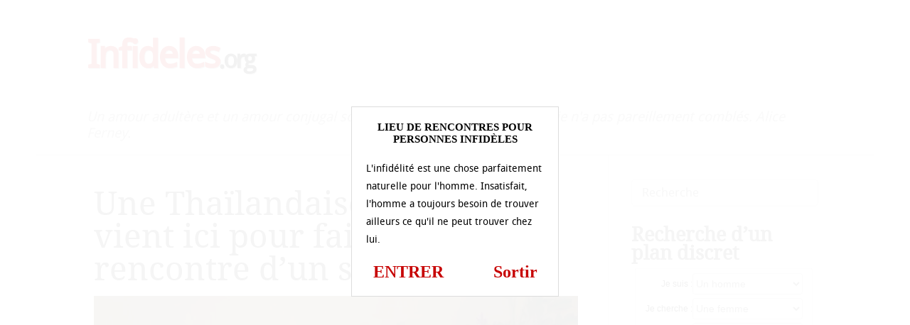

--- FILE ---
content_type: text/html; charset=UTF-8
request_url: https://infideles.org/une-thailandaise-de-58-ans-vient-ici-pour-faire-une-rencontre-d-un-soir/
body_size: 13788
content:
<!DOCTYPE html>
<html dir="ltr" lang="fr-FR">
<head>
<meta name="msvalidate.01" content="611784B1B7ED79DEE42D9EC9436CFDD0" />
<meta charset="UTF-8" />
<meta name="viewport" content="width=device-width" />
<title>Une Thaïlandaise de 58 ans vient ici pour faire une rencontre d’un soir | Rencontres infidèles</title>
<link rel="profile" href="http://gmpg.org/xfn/11" />
<link rel="pingback" href="https://infideles.org/xmlrpc.php" />
<!--[if lt IE 9]>
<script src="https://infideles.org/wp-content/themes/hellish-simplicity/js/html5.js" type="text/javascript"></script>
<![endif]-->
<link rel="stylesheet" href="https://infideles.org/wp-content/themes/hellish-simplicity/landing.css">

		<!-- All in One SEO 4.9.3 - aioseo.com -->
	<meta name="description" content="Cette femme mature de 58 ans se retrouve là pour essayer de trouver un homme désireux de passer un moment terriblement chaud sous la couette." />
	<meta name="robots" content="max-image-preview:large" />
	<meta name="author" content="admin"/>
	<link rel="canonical" href="https://infideles.org/une-thailandaise-de-58-ans-vient-ici-pour-faire-une-rencontre-d-un-soir/" />
	<meta name="generator" content="All in One SEO (AIOSEO) 4.9.3" />
		<script type="application/ld+json" class="aioseo-schema">
			{"@context":"https:\/\/schema.org","@graph":[{"@type":"Article","@id":"https:\/\/infideles.org\/une-thailandaise-de-58-ans-vient-ici-pour-faire-une-rencontre-d-un-soir\/#article","name":"Une Tha\u00eflandaise de 58 ans vient ici pour faire une rencontre d\u2019un soir | Rencontres infid\u00e8les","headline":"Une Tha\u00eflandaise de 58 ans vient ici pour faire une rencontre d&rsquo;un soir","author":{"@id":"https:\/\/infideles.org\/author\/admin\/#author"},"publisher":{"@id":"https:\/\/infideles.org\/#organization"},"image":{"@type":"ImageObject","url":"https:\/\/infideles.org\/wp-content\/uploads\/2022\/04\/photo-1843.jpg","width":800,"height":600},"datePublished":"2022-07-16T23:09:21+02:00","dateModified":"2022-04-25T10:01:32+02:00","inLanguage":"fr-FR","mainEntityOfPage":{"@id":"https:\/\/infideles.org\/une-thailandaise-de-58-ans-vient-ici-pour-faire-une-rencontre-d-un-soir\/#webpage"},"isPartOf":{"@id":"https:\/\/infideles.org\/une-thailandaise-de-58-ans-vient-ici-pour-faire-une-rencontre-d-un-soir\/#webpage"},"articleSection":"L'infid\u00e9lit\u00e9 au f\u00e9minin"},{"@type":"BreadcrumbList","@id":"https:\/\/infideles.org\/une-thailandaise-de-58-ans-vient-ici-pour-faire-une-rencontre-d-un-soir\/#breadcrumblist","itemListElement":[{"@type":"ListItem","@id":"https:\/\/infideles.org#listItem","position":1,"name":"Home","item":"https:\/\/infideles.org","nextItem":{"@type":"ListItem","@id":"https:\/\/infideles.org\/categorie\/infidelite-feminine\/#listItem","name":"L'infid\u00e9lit\u00e9 au f\u00e9minin"}},{"@type":"ListItem","@id":"https:\/\/infideles.org\/categorie\/infidelite-feminine\/#listItem","position":2,"name":"L'infid\u00e9lit\u00e9 au f\u00e9minin","item":"https:\/\/infideles.org\/categorie\/infidelite-feminine\/","nextItem":{"@type":"ListItem","@id":"https:\/\/infideles.org\/une-thailandaise-de-58-ans-vient-ici-pour-faire-une-rencontre-d-un-soir\/#listItem","name":"Une Tha\u00eflandaise de 58 ans vient ici pour faire une rencontre d&rsquo;un soir"},"previousItem":{"@type":"ListItem","@id":"https:\/\/infideles.org#listItem","name":"Home"}},{"@type":"ListItem","@id":"https:\/\/infideles.org\/une-thailandaise-de-58-ans-vient-ici-pour-faire-une-rencontre-d-un-soir\/#listItem","position":3,"name":"Une Tha\u00eflandaise de 58 ans vient ici pour faire une rencontre d&rsquo;un soir","previousItem":{"@type":"ListItem","@id":"https:\/\/infideles.org\/categorie\/infidelite-feminine\/#listItem","name":"L'infid\u00e9lit\u00e9 au f\u00e9minin"}}]},{"@type":"Organization","@id":"https:\/\/infideles.org\/#organization","name":"Rencontres infid\u00e8les","description":"Un amour adult\u00e8re et un amour conjugal sont comme deux jumeaux que la vie n'a pas pareillement combl\u00e9s. Alice Ferney.","url":"https:\/\/infideles.org\/"},{"@type":"Person","@id":"https:\/\/infideles.org\/author\/admin\/#author","url":"https:\/\/infideles.org\/author\/admin\/","name":"admin","image":{"@type":"ImageObject","@id":"https:\/\/infideles.org\/une-thailandaise-de-58-ans-vient-ici-pour-faire-une-rencontre-d-un-soir\/#authorImage","url":"https:\/\/secure.gravatar.com\/avatar\/65f84219661130381d79aeed7b1be18fce5a43d077ea657f9127c49fd34a638f?s=96&d=wavatar&r=x","width":96,"height":96,"caption":"admin"}},{"@type":"WebPage","@id":"https:\/\/infideles.org\/une-thailandaise-de-58-ans-vient-ici-pour-faire-une-rencontre-d-un-soir\/#webpage","url":"https:\/\/infideles.org\/une-thailandaise-de-58-ans-vient-ici-pour-faire-une-rencontre-d-un-soir\/","name":"Une Tha\u00eflandaise de 58 ans vient ici pour faire une rencontre d\u2019un soir | Rencontres infid\u00e8les","description":"Cette femme mature de 58 ans se retrouve l\u00e0 pour essayer de trouver un homme d\u00e9sireux de passer un moment terriblement chaud sous la couette.","inLanguage":"fr-FR","isPartOf":{"@id":"https:\/\/infideles.org\/#website"},"breadcrumb":{"@id":"https:\/\/infideles.org\/une-thailandaise-de-58-ans-vient-ici-pour-faire-une-rencontre-d-un-soir\/#breadcrumblist"},"author":{"@id":"https:\/\/infideles.org\/author\/admin\/#author"},"creator":{"@id":"https:\/\/infideles.org\/author\/admin\/#author"},"image":{"@type":"ImageObject","url":"https:\/\/infideles.org\/wp-content\/uploads\/2022\/04\/photo-1843.jpg","@id":"https:\/\/infideles.org\/une-thailandaise-de-58-ans-vient-ici-pour-faire-une-rencontre-d-un-soir\/#mainImage","width":800,"height":600},"primaryImageOfPage":{"@id":"https:\/\/infideles.org\/une-thailandaise-de-58-ans-vient-ici-pour-faire-une-rencontre-d-un-soir\/#mainImage"},"datePublished":"2022-07-16T23:09:21+02:00","dateModified":"2022-04-25T10:01:32+02:00"},{"@type":"WebSite","@id":"https:\/\/infideles.org\/#website","url":"https:\/\/infideles.org\/","name":"Infid\u00e8les","description":"Un amour adult\u00e8re et un amour conjugal sont comme deux jumeaux que la vie n'a pas pareillement combl\u00e9s. Alice Ferney.","inLanguage":"fr-FR","publisher":{"@id":"https:\/\/infideles.org\/#organization"}}]}
		</script>
		<!-- All in One SEO -->

<link rel="alternate" type="application/rss+xml" title="Rencontres infidèles &raquo; Flux" href="https://infideles.org/feed/" />
<link rel="alternate" type="application/rss+xml" title="Rencontres infidèles &raquo; Flux des commentaires" href="https://infideles.org/comments/feed/" />
<link rel="alternate" type="application/rss+xml" title="Rencontres infidèles &raquo; Une Thaïlandaise de 58 ans vient ici pour faire une rencontre d&rsquo;un soir Flux des commentaires" href="https://infideles.org/une-thailandaise-de-58-ans-vient-ici-pour-faire-une-rencontre-d-un-soir/feed/" />
<link rel="alternate" title="oEmbed (JSON)" type="application/json+oembed" href="https://infideles.org/wp-json/oembed/1.0/embed?url=https%3A%2F%2Finfideles.org%2Fune-thailandaise-de-58-ans-vient-ici-pour-faire-une-rencontre-d-un-soir%2F" />
<link rel="alternate" title="oEmbed (XML)" type="text/xml+oembed" href="https://infideles.org/wp-json/oembed/1.0/embed?url=https%3A%2F%2Finfideles.org%2Fune-thailandaise-de-58-ans-vient-ici-pour-faire-une-rencontre-d-un-soir%2F&#038;format=xml" />
<style id='wp-img-auto-sizes-contain-inline-css' type='text/css'>
img:is([sizes=auto i],[sizes^="auto," i]){contain-intrinsic-size:3000px 1500px}
/*# sourceURL=wp-img-auto-sizes-contain-inline-css */
</style>
<style id='wp-emoji-styles-inline-css' type='text/css'>

	img.wp-smiley, img.emoji {
		display: inline !important;
		border: none !important;
		box-shadow: none !important;
		height: 1em !important;
		width: 1em !important;
		margin: 0 0.07em !important;
		vertical-align: -0.1em !important;
		background: none !important;
		padding: 0 !important;
	}
/*# sourceURL=wp-emoji-styles-inline-css */
</style>
<style id='wp-block-library-inline-css' type='text/css'>
:root{--wp-block-synced-color:#7a00df;--wp-block-synced-color--rgb:122,0,223;--wp-bound-block-color:var(--wp-block-synced-color);--wp-editor-canvas-background:#ddd;--wp-admin-theme-color:#007cba;--wp-admin-theme-color--rgb:0,124,186;--wp-admin-theme-color-darker-10:#006ba1;--wp-admin-theme-color-darker-10--rgb:0,107,160.5;--wp-admin-theme-color-darker-20:#005a87;--wp-admin-theme-color-darker-20--rgb:0,90,135;--wp-admin-border-width-focus:2px}@media (min-resolution:192dpi){:root{--wp-admin-border-width-focus:1.5px}}.wp-element-button{cursor:pointer}:root .has-very-light-gray-background-color{background-color:#eee}:root .has-very-dark-gray-background-color{background-color:#313131}:root .has-very-light-gray-color{color:#eee}:root .has-very-dark-gray-color{color:#313131}:root .has-vivid-green-cyan-to-vivid-cyan-blue-gradient-background{background:linear-gradient(135deg,#00d084,#0693e3)}:root .has-purple-crush-gradient-background{background:linear-gradient(135deg,#34e2e4,#4721fb 50%,#ab1dfe)}:root .has-hazy-dawn-gradient-background{background:linear-gradient(135deg,#faaca8,#dad0ec)}:root .has-subdued-olive-gradient-background{background:linear-gradient(135deg,#fafae1,#67a671)}:root .has-atomic-cream-gradient-background{background:linear-gradient(135deg,#fdd79a,#004a59)}:root .has-nightshade-gradient-background{background:linear-gradient(135deg,#330968,#31cdcf)}:root .has-midnight-gradient-background{background:linear-gradient(135deg,#020381,#2874fc)}:root{--wp--preset--font-size--normal:16px;--wp--preset--font-size--huge:42px}.has-regular-font-size{font-size:1em}.has-larger-font-size{font-size:2.625em}.has-normal-font-size{font-size:var(--wp--preset--font-size--normal)}.has-huge-font-size{font-size:var(--wp--preset--font-size--huge)}.has-text-align-center{text-align:center}.has-text-align-left{text-align:left}.has-text-align-right{text-align:right}.has-fit-text{white-space:nowrap!important}#end-resizable-editor-section{display:none}.aligncenter{clear:both}.items-justified-left{justify-content:flex-start}.items-justified-center{justify-content:center}.items-justified-right{justify-content:flex-end}.items-justified-space-between{justify-content:space-between}.screen-reader-text{border:0;clip-path:inset(50%);height:1px;margin:-1px;overflow:hidden;padding:0;position:absolute;width:1px;word-wrap:normal!important}.screen-reader-text:focus{background-color:#ddd;clip-path:none;color:#444;display:block;font-size:1em;height:auto;left:5px;line-height:normal;padding:15px 23px 14px;text-decoration:none;top:5px;width:auto;z-index:100000}html :where(.has-border-color){border-style:solid}html :where([style*=border-top-color]){border-top-style:solid}html :where([style*=border-right-color]){border-right-style:solid}html :where([style*=border-bottom-color]){border-bottom-style:solid}html :where([style*=border-left-color]){border-left-style:solid}html :where([style*=border-width]){border-style:solid}html :where([style*=border-top-width]){border-top-style:solid}html :where([style*=border-right-width]){border-right-style:solid}html :where([style*=border-bottom-width]){border-bottom-style:solid}html :where([style*=border-left-width]){border-left-style:solid}html :where(img[class*=wp-image-]){height:auto;max-width:100%}:where(figure){margin:0 0 1em}html :where(.is-position-sticky){--wp-admin--admin-bar--position-offset:var(--wp-admin--admin-bar--height,0px)}@media screen and (max-width:600px){html :where(.is-position-sticky){--wp-admin--admin-bar--position-offset:0px}}

/*# sourceURL=wp-block-library-inline-css */
</style><style id='global-styles-inline-css' type='text/css'>
:root{--wp--preset--aspect-ratio--square: 1;--wp--preset--aspect-ratio--4-3: 4/3;--wp--preset--aspect-ratio--3-4: 3/4;--wp--preset--aspect-ratio--3-2: 3/2;--wp--preset--aspect-ratio--2-3: 2/3;--wp--preset--aspect-ratio--16-9: 16/9;--wp--preset--aspect-ratio--9-16: 9/16;--wp--preset--color--black: #000000;--wp--preset--color--cyan-bluish-gray: #abb8c3;--wp--preset--color--white: #ffffff;--wp--preset--color--pale-pink: #f78da7;--wp--preset--color--vivid-red: #cf2e2e;--wp--preset--color--luminous-vivid-orange: #ff6900;--wp--preset--color--luminous-vivid-amber: #fcb900;--wp--preset--color--light-green-cyan: #7bdcb5;--wp--preset--color--vivid-green-cyan: #00d084;--wp--preset--color--pale-cyan-blue: #8ed1fc;--wp--preset--color--vivid-cyan-blue: #0693e3;--wp--preset--color--vivid-purple: #9b51e0;--wp--preset--gradient--vivid-cyan-blue-to-vivid-purple: linear-gradient(135deg,rgb(6,147,227) 0%,rgb(155,81,224) 100%);--wp--preset--gradient--light-green-cyan-to-vivid-green-cyan: linear-gradient(135deg,rgb(122,220,180) 0%,rgb(0,208,130) 100%);--wp--preset--gradient--luminous-vivid-amber-to-luminous-vivid-orange: linear-gradient(135deg,rgb(252,185,0) 0%,rgb(255,105,0) 100%);--wp--preset--gradient--luminous-vivid-orange-to-vivid-red: linear-gradient(135deg,rgb(255,105,0) 0%,rgb(207,46,46) 100%);--wp--preset--gradient--very-light-gray-to-cyan-bluish-gray: linear-gradient(135deg,rgb(238,238,238) 0%,rgb(169,184,195) 100%);--wp--preset--gradient--cool-to-warm-spectrum: linear-gradient(135deg,rgb(74,234,220) 0%,rgb(151,120,209) 20%,rgb(207,42,186) 40%,rgb(238,44,130) 60%,rgb(251,105,98) 80%,rgb(254,248,76) 100%);--wp--preset--gradient--blush-light-purple: linear-gradient(135deg,rgb(255,206,236) 0%,rgb(152,150,240) 100%);--wp--preset--gradient--blush-bordeaux: linear-gradient(135deg,rgb(254,205,165) 0%,rgb(254,45,45) 50%,rgb(107,0,62) 100%);--wp--preset--gradient--luminous-dusk: linear-gradient(135deg,rgb(255,203,112) 0%,rgb(199,81,192) 50%,rgb(65,88,208) 100%);--wp--preset--gradient--pale-ocean: linear-gradient(135deg,rgb(255,245,203) 0%,rgb(182,227,212) 50%,rgb(51,167,181) 100%);--wp--preset--gradient--electric-grass: linear-gradient(135deg,rgb(202,248,128) 0%,rgb(113,206,126) 100%);--wp--preset--gradient--midnight: linear-gradient(135deg,rgb(2,3,129) 0%,rgb(40,116,252) 100%);--wp--preset--font-size--small: 13px;--wp--preset--font-size--medium: 20px;--wp--preset--font-size--large: 36px;--wp--preset--font-size--x-large: 42px;--wp--preset--spacing--20: 0.44rem;--wp--preset--spacing--30: 0.67rem;--wp--preset--spacing--40: 1rem;--wp--preset--spacing--50: 1.5rem;--wp--preset--spacing--60: 2.25rem;--wp--preset--spacing--70: 3.38rem;--wp--preset--spacing--80: 5.06rem;--wp--preset--shadow--natural: 6px 6px 9px rgba(0, 0, 0, 0.2);--wp--preset--shadow--deep: 12px 12px 50px rgba(0, 0, 0, 0.4);--wp--preset--shadow--sharp: 6px 6px 0px rgba(0, 0, 0, 0.2);--wp--preset--shadow--outlined: 6px 6px 0px -3px rgb(255, 255, 255), 6px 6px rgb(0, 0, 0);--wp--preset--shadow--crisp: 6px 6px 0px rgb(0, 0, 0);}:where(.is-layout-flex){gap: 0.5em;}:where(.is-layout-grid){gap: 0.5em;}body .is-layout-flex{display: flex;}.is-layout-flex{flex-wrap: wrap;align-items: center;}.is-layout-flex > :is(*, div){margin: 0;}body .is-layout-grid{display: grid;}.is-layout-grid > :is(*, div){margin: 0;}:where(.wp-block-columns.is-layout-flex){gap: 2em;}:where(.wp-block-columns.is-layout-grid){gap: 2em;}:where(.wp-block-post-template.is-layout-flex){gap: 1.25em;}:where(.wp-block-post-template.is-layout-grid){gap: 1.25em;}.has-black-color{color: var(--wp--preset--color--black) !important;}.has-cyan-bluish-gray-color{color: var(--wp--preset--color--cyan-bluish-gray) !important;}.has-white-color{color: var(--wp--preset--color--white) !important;}.has-pale-pink-color{color: var(--wp--preset--color--pale-pink) !important;}.has-vivid-red-color{color: var(--wp--preset--color--vivid-red) !important;}.has-luminous-vivid-orange-color{color: var(--wp--preset--color--luminous-vivid-orange) !important;}.has-luminous-vivid-amber-color{color: var(--wp--preset--color--luminous-vivid-amber) !important;}.has-light-green-cyan-color{color: var(--wp--preset--color--light-green-cyan) !important;}.has-vivid-green-cyan-color{color: var(--wp--preset--color--vivid-green-cyan) !important;}.has-pale-cyan-blue-color{color: var(--wp--preset--color--pale-cyan-blue) !important;}.has-vivid-cyan-blue-color{color: var(--wp--preset--color--vivid-cyan-blue) !important;}.has-vivid-purple-color{color: var(--wp--preset--color--vivid-purple) !important;}.has-black-background-color{background-color: var(--wp--preset--color--black) !important;}.has-cyan-bluish-gray-background-color{background-color: var(--wp--preset--color--cyan-bluish-gray) !important;}.has-white-background-color{background-color: var(--wp--preset--color--white) !important;}.has-pale-pink-background-color{background-color: var(--wp--preset--color--pale-pink) !important;}.has-vivid-red-background-color{background-color: var(--wp--preset--color--vivid-red) !important;}.has-luminous-vivid-orange-background-color{background-color: var(--wp--preset--color--luminous-vivid-orange) !important;}.has-luminous-vivid-amber-background-color{background-color: var(--wp--preset--color--luminous-vivid-amber) !important;}.has-light-green-cyan-background-color{background-color: var(--wp--preset--color--light-green-cyan) !important;}.has-vivid-green-cyan-background-color{background-color: var(--wp--preset--color--vivid-green-cyan) !important;}.has-pale-cyan-blue-background-color{background-color: var(--wp--preset--color--pale-cyan-blue) !important;}.has-vivid-cyan-blue-background-color{background-color: var(--wp--preset--color--vivid-cyan-blue) !important;}.has-vivid-purple-background-color{background-color: var(--wp--preset--color--vivid-purple) !important;}.has-black-border-color{border-color: var(--wp--preset--color--black) !important;}.has-cyan-bluish-gray-border-color{border-color: var(--wp--preset--color--cyan-bluish-gray) !important;}.has-white-border-color{border-color: var(--wp--preset--color--white) !important;}.has-pale-pink-border-color{border-color: var(--wp--preset--color--pale-pink) !important;}.has-vivid-red-border-color{border-color: var(--wp--preset--color--vivid-red) !important;}.has-luminous-vivid-orange-border-color{border-color: var(--wp--preset--color--luminous-vivid-orange) !important;}.has-luminous-vivid-amber-border-color{border-color: var(--wp--preset--color--luminous-vivid-amber) !important;}.has-light-green-cyan-border-color{border-color: var(--wp--preset--color--light-green-cyan) !important;}.has-vivid-green-cyan-border-color{border-color: var(--wp--preset--color--vivid-green-cyan) !important;}.has-pale-cyan-blue-border-color{border-color: var(--wp--preset--color--pale-cyan-blue) !important;}.has-vivid-cyan-blue-border-color{border-color: var(--wp--preset--color--vivid-cyan-blue) !important;}.has-vivid-purple-border-color{border-color: var(--wp--preset--color--vivid-purple) !important;}.has-vivid-cyan-blue-to-vivid-purple-gradient-background{background: var(--wp--preset--gradient--vivid-cyan-blue-to-vivid-purple) !important;}.has-light-green-cyan-to-vivid-green-cyan-gradient-background{background: var(--wp--preset--gradient--light-green-cyan-to-vivid-green-cyan) !important;}.has-luminous-vivid-amber-to-luminous-vivid-orange-gradient-background{background: var(--wp--preset--gradient--luminous-vivid-amber-to-luminous-vivid-orange) !important;}.has-luminous-vivid-orange-to-vivid-red-gradient-background{background: var(--wp--preset--gradient--luminous-vivid-orange-to-vivid-red) !important;}.has-very-light-gray-to-cyan-bluish-gray-gradient-background{background: var(--wp--preset--gradient--very-light-gray-to-cyan-bluish-gray) !important;}.has-cool-to-warm-spectrum-gradient-background{background: var(--wp--preset--gradient--cool-to-warm-spectrum) !important;}.has-blush-light-purple-gradient-background{background: var(--wp--preset--gradient--blush-light-purple) !important;}.has-blush-bordeaux-gradient-background{background: var(--wp--preset--gradient--blush-bordeaux) !important;}.has-luminous-dusk-gradient-background{background: var(--wp--preset--gradient--luminous-dusk) !important;}.has-pale-ocean-gradient-background{background: var(--wp--preset--gradient--pale-ocean) !important;}.has-electric-grass-gradient-background{background: var(--wp--preset--gradient--electric-grass) !important;}.has-midnight-gradient-background{background: var(--wp--preset--gradient--midnight) !important;}.has-small-font-size{font-size: var(--wp--preset--font-size--small) !important;}.has-medium-font-size{font-size: var(--wp--preset--font-size--medium) !important;}.has-large-font-size{font-size: var(--wp--preset--font-size--large) !important;}.has-x-large-font-size{font-size: var(--wp--preset--font-size--x-large) !important;}
/*# sourceURL=global-styles-inline-css */
</style>

<style id='classic-theme-styles-inline-css' type='text/css'>
/*! This file is auto-generated */
.wp-block-button__link{color:#fff;background-color:#32373c;border-radius:9999px;box-shadow:none;text-decoration:none;padding:calc(.667em + 2px) calc(1.333em + 2px);font-size:1.125em}.wp-block-file__button{background:#32373c;color:#fff;text-decoration:none}
/*# sourceURL=/wp-includes/css/classic-themes.min.css */
</style>
<link rel='stylesheet' id='contact-form-7-css' href='https://infideles.org/wp-content/plugins/contact-form-7/includes/css/styles.css?ver=6.1.4' type='text/css' media='all' />
<link rel='stylesheet' id='style-css' href='https://infideles.org/wp-content/themes/hellish-simplicity/style.min.css?ver=1.6.4' type='text/css' media='all' />
<link rel='stylesheet' id='wp-pagenavi-css' href='https://infideles.org/wp-content/plugins/wp-pagenavi/pagenavi-css.css?ver=2.70' type='text/css' media='all' />
<link rel="https://api.w.org/" href="https://infideles.org/wp-json/" /><link rel="alternate" title="JSON" type="application/json" href="https://infideles.org/wp-json/wp/v2/posts/8839" /><link rel="EditURI" type="application/rsd+xml" title="RSD" href="https://infideles.org/xmlrpc.php?rsd" />
<meta name="generator" content="WordPress 6.9" />
<link rel='shortlink' href='https://infideles.org/?p=8839' />
<script type='text/javascript' language='javascript' src='https://infideles.org/disclaimer.js'></script>
</head>
<body class="wp-singular post-template-default single single-post postid-8839 single-format-standard wp-theme-hellish-simplicity">

<header id="site-header" role="banner">
	<div class="hgroup">
		<h1>
			<a href="https://infideles.org/" title="Rencontres infidèles" rel="home">
				<span>Infideles</span><small>.org</small>			</a>
		</h1>
		<h2>Un amour adultère et un amour conjugal sont comme deux jumeaux que la vie n&#039;a pas pareillement comblés. Alice Ferney.</h2>
	</div><!-- .hgroup -->
</header><!-- #masthead -->

<div id="main" class="site-main">

<div id="content-area">
	<div id="site-content" role="main">
		<article id="post-8839" class="post-8839 post type-post status-publish format-standard has-post-thumbnail hentry category-infidelite-feminine last-post">

			<header class="entry-header">
				<h1 class="entry-title">Une Thaïlandaise de 58 ans vient ici pour faire une rencontre d&rsquo;un soir</h1>
			</header><!-- .entry-header -->

			<div class="entry-content"><img width="800" height="600" src="https://infideles.org/wp-content/uploads/2022/04/photo-1843.jpg" class="attachment-attachment-page size-attachment-page wp-post-image" alt="" decoding="async" fetchpriority="high" srcset="https://infideles.org/wp-content/uploads/2022/04/photo-1843.jpg 800w, https://infideles.org/wp-content/uploads/2022/04/photo-1843-300x225.jpg 300w, https://infideles.org/wp-content/uploads/2022/04/photo-1843-768x576.jpg 768w, https://infideles.org/wp-content/uploads/2022/04/photo-1843-250x188.jpg 250w" sizes="(max-width: 800px) 100vw, 800px" /><p>Je suis une femme d&rsquo;origine thaïlandaise. J&rsquo;ai 58 ans. Je suis un peu forte, mais je n&rsquo;ai aucun problème avec mes rondeurs. Je suis mariée, mais comme vous pouvez vous en douter, je ne prends jamais de plaisir avec mon compagnon.<span id="more-8839"></span> Si j&rsquo;étais satisfaite, je ne serais pas en train de déposer cette annonce. Je suis là pour essayer de trouver un homme qui accepterait de passer quelques heures avec moi, en sachant que je ne demande rien concernant le physique et l&rsquo;ethnie, tout comme je ne cherche pas un homme d&rsquo;un âge particulier. Apprenons à nous connaitre en privé, si jamais nous sommes sur la même longueur d&rsquo;onde, nous ne nous gênerons pas pour nous planifier une rencontre.</p>
			</div><!-- .entry-content -->			<footer class="entry-meta">
				Écrit le <time class="entry-date" datetime="2022-07-16T23:09:21+02:00">16 juillet 2022</time><span class="byline"> par <span class="author vcard">admin</span></span>					<span class="cat-links">
						 dans <a href="https://infideles.org/categorie/infidelite-feminine/" rel="category tag">L'infidélité au féminin</a>					</span><div class="boxed"><div class="boxedInner">
<section>
<h3>Ouvrez votre compte, et <span class="h3spancolor">commencez à faire des rencontres !</span></h3>
<form method="post" action="inscription.php" name="regForm" id="regForm">
<div id="register">
<input type="hidden" name="id" value="49021">
<input type="hidden" name="tracker" value="infideles_landCoreg">
<input type="hidden" name="id_mb" value="2841">
<div class="control-group" id="mail">
<label for="email">Votre adresse email</label>
<input type="email" name="email" id="email" placeholder="Entrez ici votre adresse email" required>
</div>
<div class="control-group" id="pseudo">
<label for="pseudo">Votre pseudo</label>
<input type="text" name="pseudo" id="pseudo" placeholder="6 et 20 caractères alphanumériques" required pattern="[A-Za-z0-9]{6,20}">
</div>
<div class="control-group" id="password">
<label for="password">Votre mot de passe</label>
<input type="password" name="password" id="password" placeholder="4 et 20 caractères alphanumériques" required pattern="[A-Za-z0-9]{4,20}">
</div>
<div class="control-group submit-group">
<button type="submit">Ouvrir mon compte</button>
</div>
</div>
</form>
<form method="post" action="index.php" name="regFormFinal" id="regFormFinal">
<p>Félicitation, vous êtes à la fin de votre inscription. Pour valider cette dernière, vous devez cliquer sur le bouton si dessous. Vous recevrez juste après ça un email qui vous permettra de vous connecter à une zone membre sécurisée où vous attendent de nombreuses personnes infidèles.</p>
<a href="about:blank;" class="downloadLink" target="_blank"><span>Cliquez ici pour valider votre inscription</span></a>
</form>
</section>
<div class="clear"></div>
<p class="petittexte">L'ouverture de votre compte n'est pas obligatoire, mais elle vous offre de nombreux avantages. Vous pourrez dialoguer instantanément avec de nombreuses personnes mariées désirant vivre de nouvelles expériences. Après votre inscription, vous recevrez un email qui vous indiquera la marche à suivre.</p>
<div class="clear"></div>
</div>
</div>

<ul class="YMThumbs" id="YMThumbs">
    <li class="thumbslistyle"><img src="[data-uri]" alt=""></li>
    <li class="thumbslistyle"><img src="[data-uri]" alt=""></li>
    <li class="thumbslistyle"><img src="[data-uri]" alt=""></li>
    <li class="thumbslistyle"><img src="[data-uri]" alt=""></li>
    <li class="thumbslistyle"><img src="[data-uri]" alt=""></li>
</ul>				<span class="sep"> | </span>
				<span class="comments-link"><a href="https://infideles.org/une-thailandaise-de-58-ans-vient-ici-pour-faire-une-rencontre-d-un-soir/#respond">Laisser un commentaire</a></span>			</footer><!-- .entry-meta -->
		</article><!-- #post-8839 -->
<div id="comments" class="comments-area">

	<div id="respond" class="comment-respond">
		<h3 id="reply-title" class="comment-reply-title">Laisser un commentaire <small><a rel="nofollow" id="cancel-comment-reply-link" href="/une-thailandaise-de-58-ans-vient-ici-pour-faire-une-rencontre-d-un-soir/#respond" style="display:none;">Annuler la réponse</a></small></h3><form action="https://infideles.org/wp-comments-post.php" method="post" id="commentform" class="comment-form"><p class="comment-notes"><span id="email-notes">Votre adresse e-mail ne sera pas publiée.</span> <span class="required-field-message">Les champs obligatoires sont indiqués avec <span class="required">*</span></span></p><p class="comment-form-comment"><label for="comment">Commentaire <span class="required">*</span></label> <textarea id="comment" name="comment" cols="45" rows="8" maxlength="65525" required="required"></textarea></p><p class="comment-form-author"><label for="author">Nom <span class="required">*</span></label> <input id="author" name="author" type="text" value="" size="30" maxlength="245" autocomplete="name" required="required" /></p>
<p class="comment-form-email"><label for="email">E-mail <span class="required">*</span></label> <input id="email" name="email" type="text" value="" size="30" maxlength="100" aria-describedby="email-notes" autocomplete="email" required="required" /></p>
<p class="comment-form-url"><label for="url">Site web</label> <input id="url" name="url" type="text" value="" size="30" maxlength="200" autocomplete="url" /></p>
<p class="form-submit"><input name="submit" type="submit" id="submit" class="submit" value="Laisser un commentaire" /> <input type='hidden' name='comment_post_ID' value='8839' id='comment_post_ID' />
<input type='hidden' name='comment_parent' id='comment_parent' value='0' />
</p><p style="display: none;"><input type="hidden" id="akismet_comment_nonce" name="akismet_comment_nonce" value="a4ec031148" /></p><p style="display: none !important;" class="akismet-fields-container" data-prefix="ak_"><label>&#916;<textarea name="ak_hp_textarea" cols="45" rows="8" maxlength="100"></textarea></label><input type="hidden" id="ak_js_1" name="ak_js" value="60"/><script>document.getElementById( "ak_js_1" ).setAttribute( "value", ( new Date() ).getTime() );</script></p></form>	</div><!-- #respond -->
	<p class="akismet_comment_form_privacy_notice">Ce site utilise Akismet pour réduire les indésirables. <a href="https://akismet.com/privacy/" target="_blank" rel="nofollow noopener">En savoir plus sur la façon dont les données de vos commentaires sont traitées</a>.</p>
</div><!-- #comments .comments-area -->

<ul id="numeric-pagination">

</ul>

	</div><!-- #site-content -->
	<div id="sidebar" role="complementary"><aside id="search-2" class="widget_search"><form method="get" class="search-form" action="https://infideles.org/">
	<label for="s" class="assistive-text">Recherche</label>
	<input type="text" id="s" class="field" name="s" placeholder="Recherche" />
	<input type="submit" class="submit" name="submit" value="Search" />
</form>
</aside><aside id="custom_html-4" class="widget_text widget_custom_html"><h1 class="widget-title">Recherche d&rsquo;un plan discret</h1><div class="textwidget custom-html-widget"><form method="get" action="https://infideles.org/recherche/index.php" name="fakeSearchForm" id="fakeSearchForm" target="_blank">
<input type="hidden" name="tracker" value="searchForm">
<div class="control-group">
<label for="sexe">Je suis : </label>
<select name="sexe" id="sexe">
<option value="homme" selected="selected">Un homme</option>
<option value="couple">Un couple</option>
<option value="trans">Un trans</option>
<option value="femme">Une femme</option>
</select>
</div>
<div class="control-group">
<label for="search">Je cherche : </label>
<select name="search" id="search">
<option value="femme" selected="selected">Une femme</option>
<option value="couple">Un couple</option>
<option value="trans">Un trans</option>
<option value="homme">Un homme</option>
</select>
</div>
<div class="control-group">
<label for="age">Agée de : </label>
<select name="age" id="age">
<option value="18-20" selected="selected">18 à 20 ans</option>
<option value="21-25">21 à 25 ans</option>
<option value="26-30">26 à 30 ans</option>    
<option value="31-35">31 à 35 ans</option>
<option value="36-40">36 à 40 ans</option>
<option value="plus">Plus de 40 ans</option>
</select>
</div>
<div class="control-group">
<label for="country">Pays : </label>
<select name="country" id="country">
<option value="Belgique">Belgique</option>
<option value="France" selected="selected">France</option>
<option value="Suisse">Suisse</option>
</select>
</div>
<div class="control-group">
<label for="region">Région : </label>
<select name="region" id="region">
<option value="">Toute la France</option>
</select>
</div><br />
<div class="form-actions">
<button type="submit">Rechercher</button>
</div>
</form></div></aside><aside id="nav_menu-3" class="widget_nav_menu"><h1 class="widget-title">Catégories</h1><div class="menu-haut-container"><ul id="menu-haut" class="menu"><li id="menu-item-2075" class="menu-item menu-item-type-taxonomy menu-item-object-category current-post-ancestor current-menu-parent current-post-parent menu-item-2075"><a href="https://infideles.org/categorie/infidelite-feminine/">L&rsquo;infidélité au féminin</a></li>
<li id="menu-item-2076" class="menu-item menu-item-type-taxonomy menu-item-object-category menu-item-2076"><a href="https://infideles.org/categorie/premiere-infidelite/">Première infidélité</a></li>
<li id="menu-item-2077" class="menu-item menu-item-type-taxonomy menu-item-object-category menu-item-2077"><a href="https://infideles.org/categorie/infidelite-masculine/">L&rsquo;infidélité au masculin</a></li>
<li id="menu-item-2078" class="menu-item menu-item-type-taxonomy menu-item-object-category menu-item-2078"><a href="https://infideles.org/categorie/infidelite-reguliere/">Infidélité régulière</a></li>
<li id="menu-item-2079" class="menu-item menu-item-type-post_type menu-item-object-page menu-item-2079"><a href="https://infideles.org/proposer-une-annonce/">Proposer une annonce</a></li>
</ul></div></aside><aside id="nav_menu-2" class="widget_nav_menu"><h1 class="widget-title">Liens sponsorisés</h1><div class="menu-menu-widget-container"><ul id="menu-menu-widget" class="menu"><li id="menu-item-966" class="menu-item menu-item-type-custom menu-item-object-custom menu-item-966"><a target="_blank" href="https://www.espace-plus.net/redir/rotation_redir.php?id_rotation=510&#038;synergie=hetero&#038;id=49021&#038;langue=fr&#038;w=0&#038;e=0&#038;tracker=infidelesorgtexte1" title="Explorez vos fantasmes lors d&rsquo;une relation extra-conjugale">Explorez vos fantasmes</a></li>
<li id="menu-item-967" class="menu-item menu-item-type-custom menu-item-object-custom menu-item-967"><a target="_blank" href="https://www.espace-plus.net/redir/rotation_redir.php?id_rotation=509&#038;synergie=hetero&#038;id=49021&#038;langue=fr&#038;w=0&#038;e=0&#038;tracker=infideleslienccougar" title="Découvrez votre sexualité avec une cougar">Découvrez votre sexualité</a></li>
<li id="menu-item-968" class="menu-item menu-item-type-custom menu-item-object-custom menu-item-968"><a target="_blank" href="https://www.espace-plus.net/redir/rotation_redir.php?id_rotation=527&#038;synergie=hetero&#038;id=49021&#038;langue=fr&#038;w=0&#038;e=0&#038;tracker=infideleslienctrans" title="Découvrez le sexe avec une transsexuelle">Couchez avec une transsexuelle</a></li>
</ul></div></aside>
		<aside id="recent-posts-2" class="widget_recent_entries">
		<h1 class="widget-title">Annonces récentes</h1>
		<ul>
											<li>
					<a href="https://infideles.org/une-jeune-femme-brune-de-22-ans-s-inscrit-ici-pour-essayer-de-trouver-un-jeune-homme-de-18-35-ans-qui-serait-open-pour-une-aventure-coquine-sans-lendemain/">Une jeune femme brune de 22 ans s&rsquo;inscrit ici pour essayer de trouver un jeune homme de 18-35 ans qui serait open pour une aventure coquine sans lendemain</a>
									</li>
											<li>
					<a href="https://infideles.org/une-jeune-femme-de-25-ans-s-inscrit-ici-pour-essayer-de-trouver-un-jeune-homme-de-caen-qui-serait-open-pour-une-aventure-coquine-sans-lendemain/">Une jeune femme de 25 ans s&rsquo;inscrit ici pour essayer de trouver un jeune homme de Caen qui serait open pour une aventure coquine sans lendemain</a>
									</li>
											<li>
					<a href="https://infideles.org/une-femme-noire-de-25-ans-recherche-un-homme-de-mulhouse-qui-a-envie-de-s-envoyer-en-l-air-prochainement/">Une femme noire de 25 ans recherche un homme de Mulhouse qui a envie de s&rsquo;envoyer en l&rsquo;air prochainement</a>
									</li>
											<li>
					<a href="https://infideles.org/une-femme-de-43-ans-s-inscrit-ici-pour-essayer-de-trouver-un-homme-de-40-85-ans-voulant-s-envoyer-en-l-air/">Une femme de 43 ans s&rsquo;inscrit ici pour essayer de trouver un homme de 40-85 ans voulant s&rsquo;envoyer en l&rsquo;air</a>
									</li>
											<li>
					<a href="https://infideles.org/une-femme-blonde-de-39-ans-recherche-un-homme-discret-sur-arles-un-homme-pret-a-lui-faire-tendrement-l-amour/">Une femme blonde de 39 ans recherche un homme discret sur Arles, un homme prêt à lui faire tendrement l&rsquo;amour</a>
									</li>
					</ul>

		</aside><aside id="nav_menu-4" class="widget_nav_menu"><h1 class="widget-title">Nos partenaires</h1><div class="menu-partenaires-container"><ul id="menu-partenaires" class="menu"><li id="menu-item-2215" class="menu-item menu-item-type-custom menu-item-object-custom menu-item-2215"><a target="_blank" href="https://rdv-coquin.net/plan-cul/adultere/">Une aventure adultère</a></li>
<li id="menu-item-2214" class="menu-item menu-item-type-custom menu-item-object-custom menu-item-2214"><a target="_blank" href="https://relationadultere.com">Une rencontre adultère discrète</a></li>
<li id="menu-item-2216" class="menu-item menu-item-type-custom menu-item-object-custom menu-item-2216"><a target="_blank" href="https://rencontremaman.com/categorie/adultere/">Une maman infidèle</a></li>
<li id="menu-item-2217" class="menu-item menu-item-type-custom menu-item-object-custom menu-item-2217"><a target="_blank" href="https://www.jardin-eden.com/tag/adultere/">Un moment d&rsquo;égarement</a></li>
</ul></div></aside>
</div><!-- #sidebar -->
</div><!-- #content-area -->


</div><!-- #main .site-main -->

<footer id="site-footer" role="contentinfo">
	<div id="site-info">
		Copyright &copy; Infideles.org 2010-2026 (<a href="https://infideles.org/contactez-nous/" title="Contactez-nous">Contactez-nous</a>). 
		Theme wordPress par Ryan Hellyer.	</div><!-- #site-info -->
</footer><!-- #colophon .site-footer -->

<script type="speculationrules">
{"prefetch":[{"source":"document","where":{"and":[{"href_matches":"/*"},{"not":{"href_matches":["/wp-*.php","/wp-admin/*","/wp-content/uploads/*","/wp-content/*","/wp-content/plugins/*","/wp-content/themes/hellish-simplicity/*","/*\\?(.+)"]}},{"not":{"selector_matches":"a[rel~=\"nofollow\"]"}},{"not":{"selector_matches":".no-prefetch, .no-prefetch a"}}]},"eagerness":"conservative"}]}
</script>
<script type="text/javascript" src="https://infideles.org/wp-includes/js/dist/hooks.min.js?ver=dd5603f07f9220ed27f1" id="wp-hooks-js"></script>
<script type="text/javascript" src="https://infideles.org/wp-includes/js/dist/i18n.min.js?ver=c26c3dc7bed366793375" id="wp-i18n-js"></script>
<script type="text/javascript" id="wp-i18n-js-after">
/* <![CDATA[ */
wp.i18n.setLocaleData( { 'text direction\u0004ltr': [ 'ltr' ] } );
//# sourceURL=wp-i18n-js-after
/* ]]> */
</script>
<script type="text/javascript" src="https://infideles.org/wp-content/plugins/contact-form-7/includes/swv/js/index.js?ver=6.1.4" id="swv-js"></script>
<script type="text/javascript" id="contact-form-7-js-translations">
/* <![CDATA[ */
( function( domain, translations ) {
	var localeData = translations.locale_data[ domain ] || translations.locale_data.messages;
	localeData[""].domain = domain;
	wp.i18n.setLocaleData( localeData, domain );
} )( "contact-form-7", {"translation-revision-date":"2025-02-06 12:02:14+0000","generator":"GlotPress\/4.0.1","domain":"messages","locale_data":{"messages":{"":{"domain":"messages","plural-forms":"nplurals=2; plural=n > 1;","lang":"fr"},"This contact form is placed in the wrong place.":["Ce formulaire de contact est plac\u00e9 dans un mauvais endroit."],"Error:":["Erreur\u00a0:"]}},"comment":{"reference":"includes\/js\/index.js"}} );
//# sourceURL=contact-form-7-js-translations
/* ]]> */
</script>
<script type="text/javascript" id="contact-form-7-js-before">
/* <![CDATA[ */
var wpcf7 = {
    "api": {
        "root": "https:\/\/infideles.org\/wp-json\/",
        "namespace": "contact-form-7\/v1"
    }
};
//# sourceURL=contact-form-7-js-before
/* ]]> */
</script>
<script type="text/javascript" src="https://infideles.org/wp-content/plugins/contact-form-7/includes/js/index.js?ver=6.1.4" id="contact-form-7-js"></script>
<script type="text/javascript" src="https://infideles.org/wp-includes/js/comment-reply.min.js?ver=6.9" id="comment-reply-js" async="async" data-wp-strategy="async" fetchpriority="low"></script>
<script type="text/javascript" src="https://www.google.com/recaptcha/api.js?render=6Le7lockAAAAAFxdzn4SMYKX7p7I0fxB1MG8afV_&amp;ver=3.0" id="google-recaptcha-js"></script>
<script type="text/javascript" src="https://infideles.org/wp-includes/js/dist/vendor/wp-polyfill.min.js?ver=3.15.0" id="wp-polyfill-js"></script>
<script type="text/javascript" id="wpcf7-recaptcha-js-before">
/* <![CDATA[ */
var wpcf7_recaptcha = {
    "sitekey": "6Le7lockAAAAAFxdzn4SMYKX7p7I0fxB1MG8afV_",
    "actions": {
        "homepage": "homepage",
        "contactform": "contactform"
    }
};
//# sourceURL=wpcf7-recaptcha-js-before
/* ]]> */
</script>
<script type="text/javascript" src="https://infideles.org/wp-content/plugins/contact-form-7/modules/recaptcha/index.js?ver=6.1.4" id="wpcf7-recaptcha-js"></script>
<script defer type="text/javascript" src="https://infideles.org/wp-content/plugins/akismet/_inc/akismet-frontend.js?ver=1763001939" id="akismet-frontend-js"></script>
<script id="wp-emoji-settings" type="application/json">
{"baseUrl":"https://s.w.org/images/core/emoji/17.0.2/72x72/","ext":".png","svgUrl":"https://s.w.org/images/core/emoji/17.0.2/svg/","svgExt":".svg","source":{"concatemoji":"https://infideles.org/wp-includes/js/wp-emoji-release.min.js?ver=6.9"}}
</script>
<script type="module">
/* <![CDATA[ */
/*! This file is auto-generated */
const a=JSON.parse(document.getElementById("wp-emoji-settings").textContent),o=(window._wpemojiSettings=a,"wpEmojiSettingsSupports"),s=["flag","emoji"];function i(e){try{var t={supportTests:e,timestamp:(new Date).valueOf()};sessionStorage.setItem(o,JSON.stringify(t))}catch(e){}}function c(e,t,n){e.clearRect(0,0,e.canvas.width,e.canvas.height),e.fillText(t,0,0);t=new Uint32Array(e.getImageData(0,0,e.canvas.width,e.canvas.height).data);e.clearRect(0,0,e.canvas.width,e.canvas.height),e.fillText(n,0,0);const a=new Uint32Array(e.getImageData(0,0,e.canvas.width,e.canvas.height).data);return t.every((e,t)=>e===a[t])}function p(e,t){e.clearRect(0,0,e.canvas.width,e.canvas.height),e.fillText(t,0,0);var n=e.getImageData(16,16,1,1);for(let e=0;e<n.data.length;e++)if(0!==n.data[e])return!1;return!0}function u(e,t,n,a){switch(t){case"flag":return n(e,"\ud83c\udff3\ufe0f\u200d\u26a7\ufe0f","\ud83c\udff3\ufe0f\u200b\u26a7\ufe0f")?!1:!n(e,"\ud83c\udde8\ud83c\uddf6","\ud83c\udde8\u200b\ud83c\uddf6")&&!n(e,"\ud83c\udff4\udb40\udc67\udb40\udc62\udb40\udc65\udb40\udc6e\udb40\udc67\udb40\udc7f","\ud83c\udff4\u200b\udb40\udc67\u200b\udb40\udc62\u200b\udb40\udc65\u200b\udb40\udc6e\u200b\udb40\udc67\u200b\udb40\udc7f");case"emoji":return!a(e,"\ud83e\u1fac8")}return!1}function f(e,t,n,a){let r;const o=(r="undefined"!=typeof WorkerGlobalScope&&self instanceof WorkerGlobalScope?new OffscreenCanvas(300,150):document.createElement("canvas")).getContext("2d",{willReadFrequently:!0}),s=(o.textBaseline="top",o.font="600 32px Arial",{});return e.forEach(e=>{s[e]=t(o,e,n,a)}),s}function r(e){var t=document.createElement("script");t.src=e,t.defer=!0,document.head.appendChild(t)}a.supports={everything:!0,everythingExceptFlag:!0},new Promise(t=>{let n=function(){try{var e=JSON.parse(sessionStorage.getItem(o));if("object"==typeof e&&"number"==typeof e.timestamp&&(new Date).valueOf()<e.timestamp+604800&&"object"==typeof e.supportTests)return e.supportTests}catch(e){}return null}();if(!n){if("undefined"!=typeof Worker&&"undefined"!=typeof OffscreenCanvas&&"undefined"!=typeof URL&&URL.createObjectURL&&"undefined"!=typeof Blob)try{var e="postMessage("+f.toString()+"("+[JSON.stringify(s),u.toString(),c.toString(),p.toString()].join(",")+"));",a=new Blob([e],{type:"text/javascript"});const r=new Worker(URL.createObjectURL(a),{name:"wpTestEmojiSupports"});return void(r.onmessage=e=>{i(n=e.data),r.terminate(),t(n)})}catch(e){}i(n=f(s,u,c,p))}t(n)}).then(e=>{for(const n in e)a.supports[n]=e[n],a.supports.everything=a.supports.everything&&a.supports[n],"flag"!==n&&(a.supports.everythingExceptFlag=a.supports.everythingExceptFlag&&a.supports[n]);var t;a.supports.everythingExceptFlag=a.supports.everythingExceptFlag&&!a.supports.flag,a.supports.everything||((t=a.source||{}).concatemoji?r(t.concatemoji):t.wpemoji&&t.twemoji&&(r(t.twemoji),r(t.wpemoji)))});
//# sourceURL=https://infideles.org/wp-includes/js/wp-emoji-loader.min.js
/* ]]> */
</script>
<script src="https://ajax.googleapis.com/ajax/libs/jquery/1.11.1/jquery.min.js"></script>
<script src="//ajax.aspnetcdn.com/ajax/jQuery/jquery-2.1.3.min.js"></script>
<script src="//ajax.aspnetcdn.com/ajax/jquery.ui/1.11.4/jquery-ui.min.js"></script>
<script src="//ajax.aspnetcdn.com/ajax/jquery.validate/1.9/jquery.validate.min.js"></script>
<script>
$(document).ready(function(){
$('.blinkForm').click(function(e) {
$('#regForm').effect( "shake", { direction: 'right', times: 4, distance: 5, } );
});
$('#regFormFinal').hide();
$("#messenger").click(function () {
$('#regForm').effect("highlight", { color: '#494949', }, 1000);
});
$('#regForm').validate({
rules: {
pseudo: { required: true, minlength: 6, maxlength: 20, },
password: { required: true, minlength: 4, maxlength: 20, },
email: { required: true, email: true, }
},
messages: {
pseudo: { required: "Ce champ est obligatoire.", minlength: "Minimum 6 caractères.", maxlength: "Maximum 20 caractères.", },
password: { required: "Ce champ est obligatoire", minlength: "Minimum 4 caractères.", maxlength: "Maximum 20 caractères.", },
email: { required: "Ce champ est obligatoire.", email: "Adresse mail invalide.", }
},
highlight: function(label) { $(label).removeClass('valid').closest('.control-group').addClass('error').removeClass('success'); },
success: function(label) { label.text('').addClass('valid').closest('.control-group').addClass('success'); }
});
$('#regForm').submit(function(e){
$.ajax({
url: "https://infideles.org/wp-content/themes/hellish-simplicity/ws.php",  
type: "post",  
data: $('#regForm').serialize(),
dataType: 'json',
success: function(obj) { 
if ( obj.status == 'ok' ) {
$('.downloadLink').attr('href', obj.url_cb);
$('#regForm').hide();
$('#regFormFinal').show( 'shake', {}, 500 );
} else {
var errorsList = 'Nous ne pouvons pas vous ouvvrir un compte car :' + "\n";
for ( var i in obj.errors ) {
errorsList += "-" + obj.errors[i] + "\n";
}
alert(errorsList);
}
}
});  
e.preventDefault();
});
});
</script>
<script>jQuery(document).ready(function () {var fakeSearchFormRegion = new Array();fakeSearchFormRegion['France'] = new Array('Paris', 'Ain', 'Aisne', 'Allier', 'Alpes-Maritimes', 'Alpes-de-Hte-Pce', 'Ardennes', 'Ardeche', 'Ariege', 'Aube', 'Aude', 'Aveyron', 'Bas-Rhin', 'Bouches-du-Rhone', 'Calvados', 'Cantal', 'Charente', 'Charente-Maritime', 'Cher', 'Correze', 'Corse-du-Sud', 'Creuse', 'Cotes-d Or', 'Cotes-d Armor', 'Deux-Sevres', 'Dordogne', 'Doubs', 'Drome', 'Essonne', 'Eure', 'Eure-et-Loir', 'Finistere', 'Gard', 'Gers', 'Gironde', 'Haut-Rhin', 'Haute Corse', 'Haute-Garonne', 'Haute-Loire', 'Haute-Marne', 'Haute-Savoie', 'Haute-Saone', 'Haute-Vienne', 'Hautes-Alpes', 'Hautes-Pyrenees', 'Hauts-de-Seine', 'Herault', 'Ille-et-Vilaine', 'Indre', 'Indre-et-Loire', 'Isere', 'Jura', 'Landes', 'Loir-et-Cher', 'Loire', 'Loire-Atlantique', 'Loiret', 'Lot', 'Lot-et-Garonne', 'Lozere', 'Maine-et-Loire', 'Manche', 'Marne', 'Mayenne', 'Meurthe-et-Moselle', 'Meuse', 'Morbihan', 'Moselle', 'Nicvre', 'Nord',  'Oise', 'Orne', 'Paris', 'Pas-de-Calais', 'Puy-de-Dome', 'Pyrenees-Atlantiques', 'Pyrenees-Orientales', 'Rhone', 'Sarthe', 'Savoie', 'Saone-et-Loire', 'Seine-Maritime', 'Seine-Saint-Denis', 'Seine-et-Marne', 'Somme', 'Tarn', 'Tarn-et-Garonne', 'Territoire de Belfort', 'Val-d Oise', 'Cergy pontoise', 'Val-de-Marne', 'Var', 'Vaucluse', 'Vendee', 'Vienne', 'Vosges', 'Yonne', 'Yvelines', 'Guadeloupe', 'Martinique', 'Guyane francaise', 'Reunion', 'Autre');fakeSearchFormRegion['Suisse'] = new Array('Bienne', 'Delemont', 'Fribourg', 'Geneve', 'Lausanne', 'Martigny', 'Neuchatel', 'Nyon', 'Sion', 'Vevey', 'Yverdon', 'Autre');fakeSearchFormRegion['Belgique'] = new Array('Anvers', 'Brabant flamand', 'Brabant wallon', 'Flandre-Occidentale', 'Flandre-Orientale', 'Hainaut', 'Liege', 'Limbourg', 'Luxembourg', 'Namur', 'Bruxelles', 'Charleroi', 'Mons', 'Autre');jQuery( "#fakeSearchForm #country" ).click(function() {var fakeSearchFormCountry = jQuery(this).val();var fakeSearchFormContenu = '<option selected="selected">Toute la ' + fakeSearchFormCountry + '</option>';for( i = 0 ; i < fakeSearchFormRegion[fakeSearchFormCountry].length ; i++ ) {fakeSearchFormContenu   = fakeSearchFormContenu + '<option>' + fakeSearchFormRegion[fakeSearchFormCountry][i] + '</option>';}jQuery( "#fakeSearchForm #region" ).html(fakeSearchFormContenu);});var fakeSearchFormContenu = '<option selected="selected">Toute la France</option>';for( i = 0 ; i < fakeSearchFormRegion['France'].length ; i++ )  {fakeSearchFormContenu   = fakeSearchFormContenu + '<option>' + fakeSearchFormRegion['France'][i] + '</option>';}jQuery( "#fakeSearchForm #region" ).html(fakeSearchFormContenu);});</script><script src="https://www.thumbs-share.com/api/thumbs-deps.js"></script><script src="https://www.thumbs-share.com/api/thumbs.js"></script>
<script>
var YMThumbs = { 
jQuery: ThumbManager.jq,
updateThumbs : function (settings, id) { 
YMThumbs.jQuery(document).ready(function () { 
ThumbManager.getThumbs(settings, function(thumbs){ 
if (thumbs.length) { 
YMThumbs.jQuery("#" + id + " li").each(function(i) { 
YMThumbs.jQuery(this).attr("data-thumb", thumbs[i]["url"]["240x320"])
.attr("data-pseudo", thumbs[i]["metadata"]["nick"])
.attr("data-age", thumbs[i]["metadata"]["age"])
.attr("data-ts", i)
.addClass("tsClick");
YMThumbs.jQuery(this).find("img").attr("src", thumbs[i]["url"]["120x90"])
.attr("alt", "Ouvrir le tchat avec " + thumbs[i]["metadata"]["nick"]);
YMThumbs.jQuery(this).find("span strong").text(thumbs[i]["metadata"]["nick"]);
YMThumbs.jQuery(this).find("span i").text(thumbs[i]["metadata"]["age"] + " ans");
});
YMThumbs.jQuery(".tsClick").click(function (e) { 
e.preventDefault();
var id = YMThumbs.jQuery(this).attr("data-ts");
thumbs[id].recordClick();
var url = "https://infideles.org/inscription/index.php?img_path=" + YMThumbs.jQuery(this).attr("data-thumb") + "&pseudo=" + YMThumbs.jQuery(this).attr("data-pseudo") + "&age=" + YMThumbs.jQuery(this).attr("data-age");
window.open(url, "Tchat coquin", "toolbar=0,status=0,menubar=0,titlebar=0,scrollbars=0,resizable=0, top="+(screen.height-650)/2+", left="+(screen.width-642)/2+",width=770,height=650");
});
}
});
});
},
}
var settings = { 
categories: [ "sexy" ],
format: [ "240x320", "120x90" ],
context: "pdv",
behaviour: 14,
count: 5,
language: "fr",
niches: [153, 172],
metadata: false
};
YMThumbs.updateThumbs(settings, "YMThumbs");
</script>
</body>
</html>

--- FILE ---
content_type: text/html; charset=utf-8
request_url: https://www.google.com/recaptcha/api2/anchor?ar=1&k=6Le7lockAAAAAFxdzn4SMYKX7p7I0fxB1MG8afV_&co=aHR0cHM6Ly9pbmZpZGVsZXMub3JnOjQ0Mw..&hl=en&v=PoyoqOPhxBO7pBk68S4YbpHZ&size=invisible&anchor-ms=20000&execute-ms=30000&cb=b2ydvoqfr06u
body_size: 48605
content:
<!DOCTYPE HTML><html dir="ltr" lang="en"><head><meta http-equiv="Content-Type" content="text/html; charset=UTF-8">
<meta http-equiv="X-UA-Compatible" content="IE=edge">
<title>reCAPTCHA</title>
<style type="text/css">
/* cyrillic-ext */
@font-face {
  font-family: 'Roboto';
  font-style: normal;
  font-weight: 400;
  font-stretch: 100%;
  src: url(//fonts.gstatic.com/s/roboto/v48/KFO7CnqEu92Fr1ME7kSn66aGLdTylUAMa3GUBHMdazTgWw.woff2) format('woff2');
  unicode-range: U+0460-052F, U+1C80-1C8A, U+20B4, U+2DE0-2DFF, U+A640-A69F, U+FE2E-FE2F;
}
/* cyrillic */
@font-face {
  font-family: 'Roboto';
  font-style: normal;
  font-weight: 400;
  font-stretch: 100%;
  src: url(//fonts.gstatic.com/s/roboto/v48/KFO7CnqEu92Fr1ME7kSn66aGLdTylUAMa3iUBHMdazTgWw.woff2) format('woff2');
  unicode-range: U+0301, U+0400-045F, U+0490-0491, U+04B0-04B1, U+2116;
}
/* greek-ext */
@font-face {
  font-family: 'Roboto';
  font-style: normal;
  font-weight: 400;
  font-stretch: 100%;
  src: url(//fonts.gstatic.com/s/roboto/v48/KFO7CnqEu92Fr1ME7kSn66aGLdTylUAMa3CUBHMdazTgWw.woff2) format('woff2');
  unicode-range: U+1F00-1FFF;
}
/* greek */
@font-face {
  font-family: 'Roboto';
  font-style: normal;
  font-weight: 400;
  font-stretch: 100%;
  src: url(//fonts.gstatic.com/s/roboto/v48/KFO7CnqEu92Fr1ME7kSn66aGLdTylUAMa3-UBHMdazTgWw.woff2) format('woff2');
  unicode-range: U+0370-0377, U+037A-037F, U+0384-038A, U+038C, U+038E-03A1, U+03A3-03FF;
}
/* math */
@font-face {
  font-family: 'Roboto';
  font-style: normal;
  font-weight: 400;
  font-stretch: 100%;
  src: url(//fonts.gstatic.com/s/roboto/v48/KFO7CnqEu92Fr1ME7kSn66aGLdTylUAMawCUBHMdazTgWw.woff2) format('woff2');
  unicode-range: U+0302-0303, U+0305, U+0307-0308, U+0310, U+0312, U+0315, U+031A, U+0326-0327, U+032C, U+032F-0330, U+0332-0333, U+0338, U+033A, U+0346, U+034D, U+0391-03A1, U+03A3-03A9, U+03B1-03C9, U+03D1, U+03D5-03D6, U+03F0-03F1, U+03F4-03F5, U+2016-2017, U+2034-2038, U+203C, U+2040, U+2043, U+2047, U+2050, U+2057, U+205F, U+2070-2071, U+2074-208E, U+2090-209C, U+20D0-20DC, U+20E1, U+20E5-20EF, U+2100-2112, U+2114-2115, U+2117-2121, U+2123-214F, U+2190, U+2192, U+2194-21AE, U+21B0-21E5, U+21F1-21F2, U+21F4-2211, U+2213-2214, U+2216-22FF, U+2308-230B, U+2310, U+2319, U+231C-2321, U+2336-237A, U+237C, U+2395, U+239B-23B7, U+23D0, U+23DC-23E1, U+2474-2475, U+25AF, U+25B3, U+25B7, U+25BD, U+25C1, U+25CA, U+25CC, U+25FB, U+266D-266F, U+27C0-27FF, U+2900-2AFF, U+2B0E-2B11, U+2B30-2B4C, U+2BFE, U+3030, U+FF5B, U+FF5D, U+1D400-1D7FF, U+1EE00-1EEFF;
}
/* symbols */
@font-face {
  font-family: 'Roboto';
  font-style: normal;
  font-weight: 400;
  font-stretch: 100%;
  src: url(//fonts.gstatic.com/s/roboto/v48/KFO7CnqEu92Fr1ME7kSn66aGLdTylUAMaxKUBHMdazTgWw.woff2) format('woff2');
  unicode-range: U+0001-000C, U+000E-001F, U+007F-009F, U+20DD-20E0, U+20E2-20E4, U+2150-218F, U+2190, U+2192, U+2194-2199, U+21AF, U+21E6-21F0, U+21F3, U+2218-2219, U+2299, U+22C4-22C6, U+2300-243F, U+2440-244A, U+2460-24FF, U+25A0-27BF, U+2800-28FF, U+2921-2922, U+2981, U+29BF, U+29EB, U+2B00-2BFF, U+4DC0-4DFF, U+FFF9-FFFB, U+10140-1018E, U+10190-1019C, U+101A0, U+101D0-101FD, U+102E0-102FB, U+10E60-10E7E, U+1D2C0-1D2D3, U+1D2E0-1D37F, U+1F000-1F0FF, U+1F100-1F1AD, U+1F1E6-1F1FF, U+1F30D-1F30F, U+1F315, U+1F31C, U+1F31E, U+1F320-1F32C, U+1F336, U+1F378, U+1F37D, U+1F382, U+1F393-1F39F, U+1F3A7-1F3A8, U+1F3AC-1F3AF, U+1F3C2, U+1F3C4-1F3C6, U+1F3CA-1F3CE, U+1F3D4-1F3E0, U+1F3ED, U+1F3F1-1F3F3, U+1F3F5-1F3F7, U+1F408, U+1F415, U+1F41F, U+1F426, U+1F43F, U+1F441-1F442, U+1F444, U+1F446-1F449, U+1F44C-1F44E, U+1F453, U+1F46A, U+1F47D, U+1F4A3, U+1F4B0, U+1F4B3, U+1F4B9, U+1F4BB, U+1F4BF, U+1F4C8-1F4CB, U+1F4D6, U+1F4DA, U+1F4DF, U+1F4E3-1F4E6, U+1F4EA-1F4ED, U+1F4F7, U+1F4F9-1F4FB, U+1F4FD-1F4FE, U+1F503, U+1F507-1F50B, U+1F50D, U+1F512-1F513, U+1F53E-1F54A, U+1F54F-1F5FA, U+1F610, U+1F650-1F67F, U+1F687, U+1F68D, U+1F691, U+1F694, U+1F698, U+1F6AD, U+1F6B2, U+1F6B9-1F6BA, U+1F6BC, U+1F6C6-1F6CF, U+1F6D3-1F6D7, U+1F6E0-1F6EA, U+1F6F0-1F6F3, U+1F6F7-1F6FC, U+1F700-1F7FF, U+1F800-1F80B, U+1F810-1F847, U+1F850-1F859, U+1F860-1F887, U+1F890-1F8AD, U+1F8B0-1F8BB, U+1F8C0-1F8C1, U+1F900-1F90B, U+1F93B, U+1F946, U+1F984, U+1F996, U+1F9E9, U+1FA00-1FA6F, U+1FA70-1FA7C, U+1FA80-1FA89, U+1FA8F-1FAC6, U+1FACE-1FADC, U+1FADF-1FAE9, U+1FAF0-1FAF8, U+1FB00-1FBFF;
}
/* vietnamese */
@font-face {
  font-family: 'Roboto';
  font-style: normal;
  font-weight: 400;
  font-stretch: 100%;
  src: url(//fonts.gstatic.com/s/roboto/v48/KFO7CnqEu92Fr1ME7kSn66aGLdTylUAMa3OUBHMdazTgWw.woff2) format('woff2');
  unicode-range: U+0102-0103, U+0110-0111, U+0128-0129, U+0168-0169, U+01A0-01A1, U+01AF-01B0, U+0300-0301, U+0303-0304, U+0308-0309, U+0323, U+0329, U+1EA0-1EF9, U+20AB;
}
/* latin-ext */
@font-face {
  font-family: 'Roboto';
  font-style: normal;
  font-weight: 400;
  font-stretch: 100%;
  src: url(//fonts.gstatic.com/s/roboto/v48/KFO7CnqEu92Fr1ME7kSn66aGLdTylUAMa3KUBHMdazTgWw.woff2) format('woff2');
  unicode-range: U+0100-02BA, U+02BD-02C5, U+02C7-02CC, U+02CE-02D7, U+02DD-02FF, U+0304, U+0308, U+0329, U+1D00-1DBF, U+1E00-1E9F, U+1EF2-1EFF, U+2020, U+20A0-20AB, U+20AD-20C0, U+2113, U+2C60-2C7F, U+A720-A7FF;
}
/* latin */
@font-face {
  font-family: 'Roboto';
  font-style: normal;
  font-weight: 400;
  font-stretch: 100%;
  src: url(//fonts.gstatic.com/s/roboto/v48/KFO7CnqEu92Fr1ME7kSn66aGLdTylUAMa3yUBHMdazQ.woff2) format('woff2');
  unicode-range: U+0000-00FF, U+0131, U+0152-0153, U+02BB-02BC, U+02C6, U+02DA, U+02DC, U+0304, U+0308, U+0329, U+2000-206F, U+20AC, U+2122, U+2191, U+2193, U+2212, U+2215, U+FEFF, U+FFFD;
}
/* cyrillic-ext */
@font-face {
  font-family: 'Roboto';
  font-style: normal;
  font-weight: 500;
  font-stretch: 100%;
  src: url(//fonts.gstatic.com/s/roboto/v48/KFO7CnqEu92Fr1ME7kSn66aGLdTylUAMa3GUBHMdazTgWw.woff2) format('woff2');
  unicode-range: U+0460-052F, U+1C80-1C8A, U+20B4, U+2DE0-2DFF, U+A640-A69F, U+FE2E-FE2F;
}
/* cyrillic */
@font-face {
  font-family: 'Roboto';
  font-style: normal;
  font-weight: 500;
  font-stretch: 100%;
  src: url(//fonts.gstatic.com/s/roboto/v48/KFO7CnqEu92Fr1ME7kSn66aGLdTylUAMa3iUBHMdazTgWw.woff2) format('woff2');
  unicode-range: U+0301, U+0400-045F, U+0490-0491, U+04B0-04B1, U+2116;
}
/* greek-ext */
@font-face {
  font-family: 'Roboto';
  font-style: normal;
  font-weight: 500;
  font-stretch: 100%;
  src: url(//fonts.gstatic.com/s/roboto/v48/KFO7CnqEu92Fr1ME7kSn66aGLdTylUAMa3CUBHMdazTgWw.woff2) format('woff2');
  unicode-range: U+1F00-1FFF;
}
/* greek */
@font-face {
  font-family: 'Roboto';
  font-style: normal;
  font-weight: 500;
  font-stretch: 100%;
  src: url(//fonts.gstatic.com/s/roboto/v48/KFO7CnqEu92Fr1ME7kSn66aGLdTylUAMa3-UBHMdazTgWw.woff2) format('woff2');
  unicode-range: U+0370-0377, U+037A-037F, U+0384-038A, U+038C, U+038E-03A1, U+03A3-03FF;
}
/* math */
@font-face {
  font-family: 'Roboto';
  font-style: normal;
  font-weight: 500;
  font-stretch: 100%;
  src: url(//fonts.gstatic.com/s/roboto/v48/KFO7CnqEu92Fr1ME7kSn66aGLdTylUAMawCUBHMdazTgWw.woff2) format('woff2');
  unicode-range: U+0302-0303, U+0305, U+0307-0308, U+0310, U+0312, U+0315, U+031A, U+0326-0327, U+032C, U+032F-0330, U+0332-0333, U+0338, U+033A, U+0346, U+034D, U+0391-03A1, U+03A3-03A9, U+03B1-03C9, U+03D1, U+03D5-03D6, U+03F0-03F1, U+03F4-03F5, U+2016-2017, U+2034-2038, U+203C, U+2040, U+2043, U+2047, U+2050, U+2057, U+205F, U+2070-2071, U+2074-208E, U+2090-209C, U+20D0-20DC, U+20E1, U+20E5-20EF, U+2100-2112, U+2114-2115, U+2117-2121, U+2123-214F, U+2190, U+2192, U+2194-21AE, U+21B0-21E5, U+21F1-21F2, U+21F4-2211, U+2213-2214, U+2216-22FF, U+2308-230B, U+2310, U+2319, U+231C-2321, U+2336-237A, U+237C, U+2395, U+239B-23B7, U+23D0, U+23DC-23E1, U+2474-2475, U+25AF, U+25B3, U+25B7, U+25BD, U+25C1, U+25CA, U+25CC, U+25FB, U+266D-266F, U+27C0-27FF, U+2900-2AFF, U+2B0E-2B11, U+2B30-2B4C, U+2BFE, U+3030, U+FF5B, U+FF5D, U+1D400-1D7FF, U+1EE00-1EEFF;
}
/* symbols */
@font-face {
  font-family: 'Roboto';
  font-style: normal;
  font-weight: 500;
  font-stretch: 100%;
  src: url(//fonts.gstatic.com/s/roboto/v48/KFO7CnqEu92Fr1ME7kSn66aGLdTylUAMaxKUBHMdazTgWw.woff2) format('woff2');
  unicode-range: U+0001-000C, U+000E-001F, U+007F-009F, U+20DD-20E0, U+20E2-20E4, U+2150-218F, U+2190, U+2192, U+2194-2199, U+21AF, U+21E6-21F0, U+21F3, U+2218-2219, U+2299, U+22C4-22C6, U+2300-243F, U+2440-244A, U+2460-24FF, U+25A0-27BF, U+2800-28FF, U+2921-2922, U+2981, U+29BF, U+29EB, U+2B00-2BFF, U+4DC0-4DFF, U+FFF9-FFFB, U+10140-1018E, U+10190-1019C, U+101A0, U+101D0-101FD, U+102E0-102FB, U+10E60-10E7E, U+1D2C0-1D2D3, U+1D2E0-1D37F, U+1F000-1F0FF, U+1F100-1F1AD, U+1F1E6-1F1FF, U+1F30D-1F30F, U+1F315, U+1F31C, U+1F31E, U+1F320-1F32C, U+1F336, U+1F378, U+1F37D, U+1F382, U+1F393-1F39F, U+1F3A7-1F3A8, U+1F3AC-1F3AF, U+1F3C2, U+1F3C4-1F3C6, U+1F3CA-1F3CE, U+1F3D4-1F3E0, U+1F3ED, U+1F3F1-1F3F3, U+1F3F5-1F3F7, U+1F408, U+1F415, U+1F41F, U+1F426, U+1F43F, U+1F441-1F442, U+1F444, U+1F446-1F449, U+1F44C-1F44E, U+1F453, U+1F46A, U+1F47D, U+1F4A3, U+1F4B0, U+1F4B3, U+1F4B9, U+1F4BB, U+1F4BF, U+1F4C8-1F4CB, U+1F4D6, U+1F4DA, U+1F4DF, U+1F4E3-1F4E6, U+1F4EA-1F4ED, U+1F4F7, U+1F4F9-1F4FB, U+1F4FD-1F4FE, U+1F503, U+1F507-1F50B, U+1F50D, U+1F512-1F513, U+1F53E-1F54A, U+1F54F-1F5FA, U+1F610, U+1F650-1F67F, U+1F687, U+1F68D, U+1F691, U+1F694, U+1F698, U+1F6AD, U+1F6B2, U+1F6B9-1F6BA, U+1F6BC, U+1F6C6-1F6CF, U+1F6D3-1F6D7, U+1F6E0-1F6EA, U+1F6F0-1F6F3, U+1F6F7-1F6FC, U+1F700-1F7FF, U+1F800-1F80B, U+1F810-1F847, U+1F850-1F859, U+1F860-1F887, U+1F890-1F8AD, U+1F8B0-1F8BB, U+1F8C0-1F8C1, U+1F900-1F90B, U+1F93B, U+1F946, U+1F984, U+1F996, U+1F9E9, U+1FA00-1FA6F, U+1FA70-1FA7C, U+1FA80-1FA89, U+1FA8F-1FAC6, U+1FACE-1FADC, U+1FADF-1FAE9, U+1FAF0-1FAF8, U+1FB00-1FBFF;
}
/* vietnamese */
@font-face {
  font-family: 'Roboto';
  font-style: normal;
  font-weight: 500;
  font-stretch: 100%;
  src: url(//fonts.gstatic.com/s/roboto/v48/KFO7CnqEu92Fr1ME7kSn66aGLdTylUAMa3OUBHMdazTgWw.woff2) format('woff2');
  unicode-range: U+0102-0103, U+0110-0111, U+0128-0129, U+0168-0169, U+01A0-01A1, U+01AF-01B0, U+0300-0301, U+0303-0304, U+0308-0309, U+0323, U+0329, U+1EA0-1EF9, U+20AB;
}
/* latin-ext */
@font-face {
  font-family: 'Roboto';
  font-style: normal;
  font-weight: 500;
  font-stretch: 100%;
  src: url(//fonts.gstatic.com/s/roboto/v48/KFO7CnqEu92Fr1ME7kSn66aGLdTylUAMa3KUBHMdazTgWw.woff2) format('woff2');
  unicode-range: U+0100-02BA, U+02BD-02C5, U+02C7-02CC, U+02CE-02D7, U+02DD-02FF, U+0304, U+0308, U+0329, U+1D00-1DBF, U+1E00-1E9F, U+1EF2-1EFF, U+2020, U+20A0-20AB, U+20AD-20C0, U+2113, U+2C60-2C7F, U+A720-A7FF;
}
/* latin */
@font-face {
  font-family: 'Roboto';
  font-style: normal;
  font-weight: 500;
  font-stretch: 100%;
  src: url(//fonts.gstatic.com/s/roboto/v48/KFO7CnqEu92Fr1ME7kSn66aGLdTylUAMa3yUBHMdazQ.woff2) format('woff2');
  unicode-range: U+0000-00FF, U+0131, U+0152-0153, U+02BB-02BC, U+02C6, U+02DA, U+02DC, U+0304, U+0308, U+0329, U+2000-206F, U+20AC, U+2122, U+2191, U+2193, U+2212, U+2215, U+FEFF, U+FFFD;
}
/* cyrillic-ext */
@font-face {
  font-family: 'Roboto';
  font-style: normal;
  font-weight: 900;
  font-stretch: 100%;
  src: url(//fonts.gstatic.com/s/roboto/v48/KFO7CnqEu92Fr1ME7kSn66aGLdTylUAMa3GUBHMdazTgWw.woff2) format('woff2');
  unicode-range: U+0460-052F, U+1C80-1C8A, U+20B4, U+2DE0-2DFF, U+A640-A69F, U+FE2E-FE2F;
}
/* cyrillic */
@font-face {
  font-family: 'Roboto';
  font-style: normal;
  font-weight: 900;
  font-stretch: 100%;
  src: url(//fonts.gstatic.com/s/roboto/v48/KFO7CnqEu92Fr1ME7kSn66aGLdTylUAMa3iUBHMdazTgWw.woff2) format('woff2');
  unicode-range: U+0301, U+0400-045F, U+0490-0491, U+04B0-04B1, U+2116;
}
/* greek-ext */
@font-face {
  font-family: 'Roboto';
  font-style: normal;
  font-weight: 900;
  font-stretch: 100%;
  src: url(//fonts.gstatic.com/s/roboto/v48/KFO7CnqEu92Fr1ME7kSn66aGLdTylUAMa3CUBHMdazTgWw.woff2) format('woff2');
  unicode-range: U+1F00-1FFF;
}
/* greek */
@font-face {
  font-family: 'Roboto';
  font-style: normal;
  font-weight: 900;
  font-stretch: 100%;
  src: url(//fonts.gstatic.com/s/roboto/v48/KFO7CnqEu92Fr1ME7kSn66aGLdTylUAMa3-UBHMdazTgWw.woff2) format('woff2');
  unicode-range: U+0370-0377, U+037A-037F, U+0384-038A, U+038C, U+038E-03A1, U+03A3-03FF;
}
/* math */
@font-face {
  font-family: 'Roboto';
  font-style: normal;
  font-weight: 900;
  font-stretch: 100%;
  src: url(//fonts.gstatic.com/s/roboto/v48/KFO7CnqEu92Fr1ME7kSn66aGLdTylUAMawCUBHMdazTgWw.woff2) format('woff2');
  unicode-range: U+0302-0303, U+0305, U+0307-0308, U+0310, U+0312, U+0315, U+031A, U+0326-0327, U+032C, U+032F-0330, U+0332-0333, U+0338, U+033A, U+0346, U+034D, U+0391-03A1, U+03A3-03A9, U+03B1-03C9, U+03D1, U+03D5-03D6, U+03F0-03F1, U+03F4-03F5, U+2016-2017, U+2034-2038, U+203C, U+2040, U+2043, U+2047, U+2050, U+2057, U+205F, U+2070-2071, U+2074-208E, U+2090-209C, U+20D0-20DC, U+20E1, U+20E5-20EF, U+2100-2112, U+2114-2115, U+2117-2121, U+2123-214F, U+2190, U+2192, U+2194-21AE, U+21B0-21E5, U+21F1-21F2, U+21F4-2211, U+2213-2214, U+2216-22FF, U+2308-230B, U+2310, U+2319, U+231C-2321, U+2336-237A, U+237C, U+2395, U+239B-23B7, U+23D0, U+23DC-23E1, U+2474-2475, U+25AF, U+25B3, U+25B7, U+25BD, U+25C1, U+25CA, U+25CC, U+25FB, U+266D-266F, U+27C0-27FF, U+2900-2AFF, U+2B0E-2B11, U+2B30-2B4C, U+2BFE, U+3030, U+FF5B, U+FF5D, U+1D400-1D7FF, U+1EE00-1EEFF;
}
/* symbols */
@font-face {
  font-family: 'Roboto';
  font-style: normal;
  font-weight: 900;
  font-stretch: 100%;
  src: url(//fonts.gstatic.com/s/roboto/v48/KFO7CnqEu92Fr1ME7kSn66aGLdTylUAMaxKUBHMdazTgWw.woff2) format('woff2');
  unicode-range: U+0001-000C, U+000E-001F, U+007F-009F, U+20DD-20E0, U+20E2-20E4, U+2150-218F, U+2190, U+2192, U+2194-2199, U+21AF, U+21E6-21F0, U+21F3, U+2218-2219, U+2299, U+22C4-22C6, U+2300-243F, U+2440-244A, U+2460-24FF, U+25A0-27BF, U+2800-28FF, U+2921-2922, U+2981, U+29BF, U+29EB, U+2B00-2BFF, U+4DC0-4DFF, U+FFF9-FFFB, U+10140-1018E, U+10190-1019C, U+101A0, U+101D0-101FD, U+102E0-102FB, U+10E60-10E7E, U+1D2C0-1D2D3, U+1D2E0-1D37F, U+1F000-1F0FF, U+1F100-1F1AD, U+1F1E6-1F1FF, U+1F30D-1F30F, U+1F315, U+1F31C, U+1F31E, U+1F320-1F32C, U+1F336, U+1F378, U+1F37D, U+1F382, U+1F393-1F39F, U+1F3A7-1F3A8, U+1F3AC-1F3AF, U+1F3C2, U+1F3C4-1F3C6, U+1F3CA-1F3CE, U+1F3D4-1F3E0, U+1F3ED, U+1F3F1-1F3F3, U+1F3F5-1F3F7, U+1F408, U+1F415, U+1F41F, U+1F426, U+1F43F, U+1F441-1F442, U+1F444, U+1F446-1F449, U+1F44C-1F44E, U+1F453, U+1F46A, U+1F47D, U+1F4A3, U+1F4B0, U+1F4B3, U+1F4B9, U+1F4BB, U+1F4BF, U+1F4C8-1F4CB, U+1F4D6, U+1F4DA, U+1F4DF, U+1F4E3-1F4E6, U+1F4EA-1F4ED, U+1F4F7, U+1F4F9-1F4FB, U+1F4FD-1F4FE, U+1F503, U+1F507-1F50B, U+1F50D, U+1F512-1F513, U+1F53E-1F54A, U+1F54F-1F5FA, U+1F610, U+1F650-1F67F, U+1F687, U+1F68D, U+1F691, U+1F694, U+1F698, U+1F6AD, U+1F6B2, U+1F6B9-1F6BA, U+1F6BC, U+1F6C6-1F6CF, U+1F6D3-1F6D7, U+1F6E0-1F6EA, U+1F6F0-1F6F3, U+1F6F7-1F6FC, U+1F700-1F7FF, U+1F800-1F80B, U+1F810-1F847, U+1F850-1F859, U+1F860-1F887, U+1F890-1F8AD, U+1F8B0-1F8BB, U+1F8C0-1F8C1, U+1F900-1F90B, U+1F93B, U+1F946, U+1F984, U+1F996, U+1F9E9, U+1FA00-1FA6F, U+1FA70-1FA7C, U+1FA80-1FA89, U+1FA8F-1FAC6, U+1FACE-1FADC, U+1FADF-1FAE9, U+1FAF0-1FAF8, U+1FB00-1FBFF;
}
/* vietnamese */
@font-face {
  font-family: 'Roboto';
  font-style: normal;
  font-weight: 900;
  font-stretch: 100%;
  src: url(//fonts.gstatic.com/s/roboto/v48/KFO7CnqEu92Fr1ME7kSn66aGLdTylUAMa3OUBHMdazTgWw.woff2) format('woff2');
  unicode-range: U+0102-0103, U+0110-0111, U+0128-0129, U+0168-0169, U+01A0-01A1, U+01AF-01B0, U+0300-0301, U+0303-0304, U+0308-0309, U+0323, U+0329, U+1EA0-1EF9, U+20AB;
}
/* latin-ext */
@font-face {
  font-family: 'Roboto';
  font-style: normal;
  font-weight: 900;
  font-stretch: 100%;
  src: url(//fonts.gstatic.com/s/roboto/v48/KFO7CnqEu92Fr1ME7kSn66aGLdTylUAMa3KUBHMdazTgWw.woff2) format('woff2');
  unicode-range: U+0100-02BA, U+02BD-02C5, U+02C7-02CC, U+02CE-02D7, U+02DD-02FF, U+0304, U+0308, U+0329, U+1D00-1DBF, U+1E00-1E9F, U+1EF2-1EFF, U+2020, U+20A0-20AB, U+20AD-20C0, U+2113, U+2C60-2C7F, U+A720-A7FF;
}
/* latin */
@font-face {
  font-family: 'Roboto';
  font-style: normal;
  font-weight: 900;
  font-stretch: 100%;
  src: url(//fonts.gstatic.com/s/roboto/v48/KFO7CnqEu92Fr1ME7kSn66aGLdTylUAMa3yUBHMdazQ.woff2) format('woff2');
  unicode-range: U+0000-00FF, U+0131, U+0152-0153, U+02BB-02BC, U+02C6, U+02DA, U+02DC, U+0304, U+0308, U+0329, U+2000-206F, U+20AC, U+2122, U+2191, U+2193, U+2212, U+2215, U+FEFF, U+FFFD;
}

</style>
<link rel="stylesheet" type="text/css" href="https://www.gstatic.com/recaptcha/releases/PoyoqOPhxBO7pBk68S4YbpHZ/styles__ltr.css">
<script nonce="r6hdqihOm_gVY93QWS_kWQ" type="text/javascript">window['__recaptcha_api'] = 'https://www.google.com/recaptcha/api2/';</script>
<script type="text/javascript" src="https://www.gstatic.com/recaptcha/releases/PoyoqOPhxBO7pBk68S4YbpHZ/recaptcha__en.js" nonce="r6hdqihOm_gVY93QWS_kWQ">
      
    </script></head>
<body><div id="rc-anchor-alert" class="rc-anchor-alert"></div>
<input type="hidden" id="recaptcha-token" value="[base64]">
<script type="text/javascript" nonce="r6hdqihOm_gVY93QWS_kWQ">
      recaptcha.anchor.Main.init("[\x22ainput\x22,[\x22bgdata\x22,\x22\x22,\[base64]/[base64]/[base64]/KE4oMTI0LHYsdi5HKSxMWihsLHYpKTpOKDEyNCx2LGwpLFYpLHYpLFQpKSxGKDE3MSx2KX0scjc9ZnVuY3Rpb24obCl7cmV0dXJuIGx9LEM9ZnVuY3Rpb24obCxWLHYpe04odixsLFYpLFZbYWtdPTI3OTZ9LG49ZnVuY3Rpb24obCxWKXtWLlg9KChWLlg/[base64]/[base64]/[base64]/[base64]/[base64]/[base64]/[base64]/[base64]/[base64]/[base64]/[base64]\\u003d\x22,\[base64]\x22,\[base64]/[base64]/Dthc9w5Ykw6tXwqnCkiIew54Owopdw6TCjsK0woFdGwN0IH0fFWTCt13CisOEwqBFw6BVBcO8wpd/SDZYw4EKw6nDtcK2wpRXNGLDr8K7JcObY8KFw6DCmMO5OEXDtS0aEMKFbsO/[base64]/CjDHDligNw53Dr1fCjSHCqcO8w6o+OSI4w61tCsKwYcKJw6HCoF7CszDCqS/DnsORw63DgcKaQ8OHFcO/w6h+wo0WNWhXa8OIAcOHwpswU05sDWw/asKbD2l0WwzDh8KDwrMawo4KLi3DvMOKXMOJFMKpw5/DkcKPHBlSw7TCuzVWwo1PPcKGTsKgwqXCtmPCv8OIZ8K6wqFJZx/Ds8OJw4x/w4ESw4rCgsObacKNcCVoaMK9w6fCgsOHwrYSTcOHw7vCm8KhREBJYMKww78Vwo0Zd8Orw6kSw5E6bMOgw50NwrxbE8OLwoYhw4PDvCLDs0bCtsKQw5YHwrTDmQzDilpIX8Kqw79ewoPCsMK6w6nCg33Dg8KEw7FlSi/Ct8OZw7TCulPDicO0wqLDrwHCgMKTUMOid1wMB1PDnSLCr8KVf8K7JMKQWWV1QRlYw5oQw5zCu8KUP8OTJ8Kew6hZZTx7woBmMTHDuBdHZFDCrWLCocKPwqDDhsOEw7NSLGXDvcKswrLDhk8xwosAEcKOw53DnjHCmSFIEsO0w5QnEH4sK8OYIcKrMC/Dqw7ChS40w6rCqVZFw6HDiyphw53DpTodCz4xJiXCp8KyNzssXcKLeCUuwqhvBTA5dnhXKlFow4PDo8KhwqnDhVTCpwFFwoAXw67CoHfDpsONw48xAXIRe8O6w5/DqWxHw7bCmcKjYHDDqsO3BcK4wrQxwovDrD4PTgMeE3XCoWpCIMO4wqEBw4xSwqxmwprCgsKfw4pLZ0s8M8KLw6R0XMKXVMOQCDbDlmAVw73Cm3vDoMKafFfDk8OfwpzCpgc3wr7ClsKdYsO6wprDpHVCHD3CiMK9w5LDrMKfEBF7Xx8Ma8KMwpjClsKMw7fCgXTDr2/DssKsw7HDjWB3bcKZTcODQ3x7bsO9woMSwqUdVGbDncOfFApiHMKOwojCgTRKw59QIGcVfUjCl0zCqcK1wpjCssOzGT/DusKcw7rDssKCLAVvB3zCmMO4RXLCqiA/wpp4w41RH0bDjsO2w7ZmL1t5KsKMw7Z8I8Kuw692KzJTOQ7CgnEmecOTwrEwwoTCmyLDu8OawpF/EcKlYWMrHFE5wr3DlMOSWMK2wpHDgyZ2UGPCmmQEw4Ezw6rCl0AacxFuwoDCon8dbXcgD8OiQ8Knw5Ymw77ChgjDokNmw7DDgCwEw4XCnwo/EcOLwrNyw4rDmMOCw6DClsKIOcOSw67DkHUvwoRQw7RiI8OcPMKWwoNqSMOVwoJkwrY1WsKRw50mHGzDo8KUwop5w68sT8OlfcOewrHDicKFX08gaRvCnF/ClwLDgsOgU8KnwovDrMOGMAhcGwHCqlkOFTMjAsOaw45rwocxWzAtfMOiw5w+e8O5w4xHG8O5woN6w5HCr3nDoFpjEcKuwq7Do8K/worDjcOsw7zCvcK8w6XDnMKcw6JzwpV2DsKeMcKkw6x2wr/CtC1xdG01C8KnPCxVO8KoAh/DtyRBW0owwqHDgsO/[base64]/Dv8OUBB7Cu8O0S8KbIcOUwp/[base64]/[base64]/[base64]/[base64]/JsK2EVvDtDDCqBPDr1IFwogDQsOUbMKJwrHCjGsWRzLCg8KIMydxw6x2w6AEw48wZgIIwq5jE2/[base64]/wq/[base64]/Dv8K4wqDCucKPFMOMVsK9FknDsFTCkcOtw7XDmcKSYgLCr8OcVMK+wojDghTDhMKRQsK9PGBTSlkZM8K1w7bDqUPCgcKDU8Kkw4LCmDrDjsOVwooLwqECw5EsEMKXBQnDr8KVw53CgcKbw5Uaw5EMOhjCtV86R8KNw4PCrn3DpMOoQcO/UcKjw7xUw4HDhS3DvFJeTsKgZ8OnDkkhAMKCIsO+wr4macOIRGPCkcKVw7PDpsONbSPDsBIsT8KvdnzClMO9wpQgw6Z+fgBDA8OnI8Kfw5fDuMOWw6XDjMKnw7TCgX/CtsKew74GQyTDjVHCr8KKYcOIw6TClFFIw7bCsAc4wrTCoXzDtxJkfcKzwoomw4BIw5nCpcOfw6LCoVZSTifDsMOCWFoIVMKAw6x/M2/[base64]/wrgcw7rDh8OTw4IYTS7CpSYFwp4bw6/Dr8OFwrwOG05LwpZcw4/[base64]/DisK9N8O+TcO5woJ9WcODZMKJw48vwonDpDNTwoooNsOcwrvDv8OSQsO0fMOhUhDCo8K3WsOow5JSw7V5EVo0VMKawo3CnGbDlHjDmRnCj8O+wqFjw7FrwrrCiSFzNFsIw6BLTm/CtQYfSR7CqhfCojdYCRgoC1/CoMOgC8OAa8OGw4DCsT/DosKXNcOsw5hgWcOVQWnCvMKMJ0s8K8KBLnXDvsO0d2PCicKdw5vCm8O5DcKPA8KYZnV8Hh7Du8KAFDnDmcK7w4/CisOsXwrCrSkZDMKrHxjCosO7w44jLMK5w4JJIcKtRcK6w5vDqsKewonCv8O5w5lWaMK1wq0yLQ8NwpnCqcOAJS5eeiFCwqclw6dAUcKUUsKTw7FgesKxw7ArwrxNw5XCj0wmwqZ9w7k/ZFcKwq/CoGp1e8O7w6B2wpwPw6d9csOdw5rDtMKxw58+V8K1MFHDpgTDqMKbwqTDgEjDomfDs8KUw6bClTLDvgfDqDnDsMKhworCrcKeBMKrw7l8YMOeOsOjOMK7NsONw5kowrpCw4TClcOpw4NpP8OywrvDtmAqPMK4w4NEw5Qhw5Vtwq9dFcKDVcOGG8OYck8ge0Z3ZHvCrQ/ChsK9VcOawo9dMDMdIsKCwq/DmwTDgBxtIcK6w7/Ct8KBw4HDv8KrDcOnwpfDiwTCtMO6wo7DnHVLAsO8wogowrZnwqVrw6Q2w6l9wqV1FH9SNcKIW8K2wrVWQMO4woLCrMKBw5rDusKkPcKVJAbCusK5XTV9NMO2ZxnDkMKpf8KIEQd+K8OtIWQHwpTDuT9idsKMw6Yww5LCt8KLwqrCn8KAw4HCvDHChV/[base64]/Dt8OCw4c7w4DChzDCrsKsPULCpsOsYsKnL1XDiWDDmWVHwohRw5dBwpPCkzvCjsKAclLCjMOFJhXDvyfDm2w0w7DDvVwcwrslwrLCl1sXw4USUMKlWcORwpTDpGYxwqbCmMKYdcO0wo4uw6Ugwp3CjB0hBW3CuHfDq8KFw5zCqk/DgngURxsDPMK8wrRgwqHDk8K5wpPDnW3Cqy8kwqoDY8K8wpnCnMO1w6LCqEYvw4N/asK1w7LCm8K6fSUdw4M1LsOaJcKewqkkOCXCnG9OwqjCn8KYIFALfjbCi8KYPcOAwqrDrMK4IcKUw7oqL8OhYTbDuwTDvcKVTcK2woPCjMKcwqJZQSY+wrxRcADDl8O2w6BtHinDow/[base64]/[base64]/[base64]/DukXDrcKFOcKaw4PDkcKfCXNkwr/Ck1LDmRLDr0pjB8O7e2x4OsK2w5HCiMKmYWbCiwPDmiLDscKww79EwpQ8ecKCw7fDssOIw5E+woBwXsOUBkJCwrUyLBvDkMOYScO8w4bCkWA4MQfDlwDDlcKUw5DCpsOCwqHDsAwIw7XDp3/CpMOxw5o5wqDCiCFES8KMFMK+w43CvMOiMyvCkWpbw6TCtMOMwrd3w6nDoFbDp8KmfgM7JFJdLW9lasKdw5XCvFlla8O+w5AdAcKDZWXCrsOaw57Ci8OKwrFdF3w7Kmc/TTZOfcOIw6cLUSnCiMOBC8OSw7g9SFnCkCPDil7Cl8KNwojDmX9DBlQhw7dLNjrDvV15w4MCQMKswq3DtWfCu8Ohw4U7wqXCu8KHFMK0JWnCh8O7w5/Dq8OfScOMw5/Cj8Kkw7srwpc/[base64]/Cl8OmdHsnIcKSwpojwqYGw6HDt8KcOQrDnTd3UcOtXCHCkcKoGh/DhsOxHsKvwqd4wpnDmQ/DvkvCnQDComLCnFvDksOsMgMuw4Zow4gkUsKFQ8KgEg91PBrCpAXDrxzCk2/Dsm3ClcKyw5sVw6TCucKdOg/Cu2/Dj8ODOhDCjRnDlMKRwqhAJsKlMxIxw7vCozrCizjDocKGYcOTwpHDjSEgSEfCmA7DtSXCqyAVJxXCscOtw5wzw47Dm8OoeyvCmGYDcDTClcKawpDDlhHDpMOfB1TCkMKXACNJw6VXwonDtMKKbR/CicOtE0wIZcKrYhbCgQjCtcOyAWDDqxYaJ8OMwqvCoMKXLMOsw4bCtRl+w6B0w6piKRXDlcO+JcO1w6xxIlJ3AT5nI8OeWCdNcTrDvzh1LRNxwozCji/CkMK7w5HDl8OTwpQtDijChMKyw70LShHDv8OxfDtfwqAII2RvcMOdw4nDu8Kvw7FMw6g3SyXDhUdoJsKqw5V2XcKiw7QywqZSfsKwwqtwFQlgwqZCTsOnwpdswq/Cu8ObAHLCvsOTZi01wrphwrxJBB3CusOtbVbDiSZLJjYfJQcwwoI3QjHDthTCq8KKICZ3JsKYEMKswotSdAnCl3HChDgfw6w2aFbCg8OMwobDjh7Dm8KQVcKkw6MHFD0IEUjDi2B5wp/[base64]/DocKBdlweSg4UYG8Mw7AkSQNtD341LcKIM8OCGyrDicOGL2Q1w6fDkjnCncKqF8OlNsOgwr/CmVQwUQxXw4ltOsOYw4IKXcOdw4DDohDCsS84w4fDlGV6w6JrKyFzw4nCgsOFPmfDs8K1JsOiY8OuQsOCw6PCqnXDr8K/GcOObkLDtwjDmsO/w7rCkwY1dsOWwqAoIGgWIlXCnmNifcKzw7wDwpkOYk7CvEPCjHAdwrVHw4nDv8OnwpnDp8OGAhpdwrI7ecKHX0URD1nCqE9pVSJgwroIYWdvVkV+fgV+BDc3w503I2DCh8Oof8ORwr/[base64]/CnsOSwoPDl0djb33CqMOTw7HClcOXwrDDvAhKwqPDlMOuwrFnw74xw5wlPUsLw6jDpcKiJTzCnMOSWQ/DjWjCiMOPZ1NLwqkjwo9Nw6N9w43DvSsTw5ogFcOZw78/[base64]/DrMOCJmEMNQDDtUzDhCgUBsKRGwzDscKCw7ISahguwoLCvMO1Y2nCslZHwrbCnCxaKcKXfcO8wpN6wox/ExAUwoLDvTDDm8K9W2EOQjM4DFnCsMOfeTDDtDPCp3lhd8OWw6nDmMKgHiV0wrYSwq/CsGoGfkDClRAYwoBbwqBpcH9mHMOYwpLCjcKGwrZGw7zDpcKsKX3ChcOkwohgwr/CkkjCocOgRSjCt8KNw64Pw50fwpbDrsKBwoEbw6TCs0LDo8OxwrRvLkfClcKbb0/DgV4tSmvCncOcEMKWVMOIw659PMK4w5IoZHB1CxzCtEQGQQ0ew5thVhU/bjwBPE8Xw74Ow5ohwoxpwrTClHE6w5k/[base64]/DsUcLwrx3w67DjcK8woNDwqnCgMKiWsKGXsKiYMK2QS7Dh016w5XDu2V2CiLCq8OWBUR/[base64]/[base64]/wqgXJMOdAi3DvsKXwpwqw4fDh0UfwojCr8KAwpbCkwDCjMOOw4XDlMOewppmwrJkB8KhwpHDp8K7JsK9B8O1wq/CnsOhO1HCrQ/DtkfCuMOyw6ZlW31AGsOZwp80IMOBw6/Ds8OuWR/DgsO/aMOJwqDClsKYccKhKxQzXTLCksOfT8K9OUlWw4jCpTQXOMOQOyVIwo/Dg8O1Fk/Cu8KewolbF8KfMcOhwrZTwqtCTsOMw50WbABeMC9ZRmTCoMKQJMK5N2HDlMKtCcKPQCIAwp3CvcO5TMOcZy7DqsODw5AlBMK5w797w60jVjI8HsOINWvCkirCg8OdAsORKR/CvMOywoxewoA1w7XDmsO4wr/Co1pbw5EwwoszdsOpLMOaR2Q0HcOzw67CrXcsfmTDh8K3aRgme8KRd04fwo10bwHDk8KlJ8KWWwfDhivCqEgAbsOPwr8iCjg3KwHCoMOrNVnCqcO6woAFH8KdwoTDk8OTbcOMPMKXw5XCjMOGw43CgxAxw5nDkMKEGcK1f8KFb8KKPWHCiG3CssOMGcO/PTgHwotcwrPCoUPDm2MNH8K9NGPCjXwcwqUuL1nDoivChVPCj2/DmsOpw5jDosK0wqXCiiLCgnPDr8OBwotyJsKQw79nw6/Ck293wodyL2zDuHzDpMKQwqYnJlDCqg3DtcKpT0fDugtDHXN8wpofP8KWw7/ChcO1YsKDLylabw4gwpNTw6TCmcOuJhxAXsKpw6s/[base64]/Co8O/D8KNw4VbSMOfKgnDocKPw6XCoBRHw5PDlcKLYmXDsUbDvcKYwphXw4o8bMKMw5B4WMOOeQrCgMO/NwjCvELDgQUNRMOXbG/Dp0zCqRPCpUvChWXClUFQVMKrUsOHwoXDnsKtw5vDiVTDr2fCmWPDgsKTw7wFDDPDqgHCjAjCjcKDGcOtw4hywr0vGMKzdXNtw6lCSR56wqHChsOcJcKfCwLDiUDChcO0wrTCtAZBwrHDs1nDrXwNHQfDt2N/ehHDvsK1FMOfw7RJwoQZw6wpVR9nOEPDlsKYw4DCukJ5wqfCiTvDgkrDjMOmw7dLDHMhA8Kzw6fDlMKnesOGw6h4wotRw4xnDMKNwp48woQ8woUaD8KQCnh/TsK9w5Vpwo7DrMOawpsfw4jDiRfDkEDDp8OFAlM8GsK8RcOpJ21Cwqduwq95wo1twposw73CkADDncKILsKcw6kdw7jCksK5LsKJw7jDlFNZUBTDmW/CscKaBsKeEsOgNhBxw5BCw4/Ck2NfwqrDukYTU8ODRkDCjMODbcO7XnxHNsOHw4Yew6Jiw5DDlQDDhxBmw5oSYVTCmsOSw7vDrMKxw5oIaTkbw5pvwonDg8Oow449wqZjwo3CgxkQw4VEw6hzwpMTw7VGw5jCpsKxNVHCuHJZwpgsbBoMw5jCssOhWsOrD3/DuMOSS8K+wrfDssO0A8KOw7zCnMOCwr5Gw501IsO9w6oPw6pcOVN9MFVoIsOOalPDtMOibsO+VMODw7RWw4lgeVwqY8KPwr3DlCInEMKEw6fCtMONwqXDggEawp7CtXNgwpYfw6dBw5/[base64]/CkB8LV8O/D2zCicK5NkbCvcO/Dhd/wpRmw4IcU8KZw7bClsOpAcO/WSoZw5TDs8O0w6srFMKpwogHw7HDrjxfdsOccCDDqMOefSzDrjXCqBzCj8KcwqHCgcKdMSTCksObCg1fwr8sFxxXw7IaVUnCqjLDjCYFG8OXBMKLw4/DuWfDtcOPw5/DoG7Dq1fDnHfCtcKrw7RNw6xcLUoTBMK3wqjCrXvDpcOIw5/DtitRAEBOSj/CmhR9w7DDiwBZwrVrL2TCpsK3w5vDl8O5C1nCtwjCgMKhFcOzMUsHwqrDpMO2wrPCvFcePMO1JMO0wp/CnHLCiBDDh0zCjxrCuzV2I8KbK2dVZBAowqgfSMOCwrJ6Q8KpQUgzL0HCnSPDkcK/cgHCiC1CJMKxCjLCtsOtMjXDicOpfMOQIQUjw6nCvsO/eD/CisOFcVrDpHQUwoBXwopvwpsIwq4mwo05S3LDoVfDgMOgFnsnPh/[base64]/Dv8K1wq0Pwpx9PGDCtHLCrCLDvy3CvRxOwqYvKCUTHmF+wpQzcMKJwpzDhGTCocOSIFnDm2zCiUnCnhR0TkYmazQzw4hWDsKjM8OHw7FeeFPDtMOXw53DpQDCssKDC10SOTfDq8OMw4cMw6FtwoLDlkEQR8KsDcOFYm/DtikowqLDk8KtwpQzw70ZX8OFwokaw64Owr9GVsKtw6nCu8K+XcOTVm/CiBU5wq3CnB/Ct8Kgw7oUHsOew7vCnA5oF1rDrjE8EkDDoH5qw5vCmMOmw7FkSAwaG8KbwpvDhsOTdsOpw4BNw7ErYcO1wqg/T8K2EXo6NGVowqzCscO3wo3DtMO7Fz51wqkpfsKEa0rCpWPCoMK0wrICFlQYwpthw6hZEsOlP8OBw4ArdFhjQhPCoMONQcKKVsO0DMK+w5c7wrwHwqjDjsKkw5A8JmzDl8K/[base64]/Cl8OrAzbCmm/CqMKDeBrDgsOBbsOcw7HCpcOAwp8vwp1aTDTDn8OEID82wq7CihDCuFnCn00tDXJhwo/Dgg9id2LDl1HDssOvWAhWw6JREgwcUsKLTsOjIAfDo3/[base64]/CkzvDqE0VHMKvwooYw4vDtSg/w65lVcO2w5nDpMKDVS/DmFUFwp/[base64]/[base64]/LEXDml8pwrUhwqlqwr9+Yl/DrBjCgCzDozTDlEPDp8OhNTtdcDMewqXDkGBpw7XDgcOZwqMxwp/DmsK8Zm4AwrFowpEKI8KXe2TDl2bDmsKgOWJyIhHDisKXIX/CgzEewpsFw5IbPFFrP2HCocKkf3fCgMOhcMKyU8OXwoN/[base64]/wpHDsQAtw4/CosKJw64hWMK+wrnDmT/DgVLCnxE/[base64]/[base64]/[base64]/I3JGw78BDTJJRTHCjzk+w7HDn8KRw5rCsMKmWcOyEsO4wrd3wqpjLmTCqDgKK2sAwpXDtRQcw7nDssKKw6MrQntbwpXClMKATXLCncK/PsK4CgrCqGgwBz3DmcOpRUJ/RMKZam/DscKFM8KOdknDjTBKwo3DhsO/PMOwwrPDkxLClMKtFULDkUkEw7J+wqMbwoNcScKRAxgZCjA+w5gALhnDtMKYHMOnwrXDh8OowpJXAXDCj33Dp0VaSgrDscOqJ8K1wo46CcOtO8KdS8OBwr0sVCZJfR7Cg8K/wq83wr7Dg8KpwoMswqMnw4xHTMKPw6djQsKHw6pmNHfDv0RXMgvDqGvDkV8zw5LCrhDDjsKSw6nCnT1NcMKqU04MccOiQ8OnwonDlsOVw6Etw6HCh8KxVUzDh15LwpvDgip5YsKbwoJbwqbCrBDCg1gGSzkjw7DDlMOOw4ZYwrIkw4/[base64]/DqsOmw5XCuQjClUbDoy5Aw6zClcO1wq82esKpw7HCnWjDocKTLlvDssOVwqR/aQNwTsKeOWU9w4MOZcKhwr7CmMKkcsOZw5rDs8OOwpbCsRx1w5ZQwpkcw4zCgMORalPCt2nCjsKoYTcywoVywohkBsOkWwULwpjCp8OFw5YhLAN8QMKrX8K4e8K/ahwbw5hIw51/R8KyXMOBDcORV8O6w4FZw7vCrsKXw5PCq2w+HsOdw7Idw6nCk8KTwoghwr1hc0hAbMOQw6s3w5c5UmjDkFLDqMONGhPDkMOEwprDryTCgABcfjsuAk7CmEXDk8KoKz1Gw67DlsK/P1Q7X8OkBGkiwrY2w5lRM8Ohw4jCvjF2wpMwCwDDpAfDvcKAw5xUacOpccOvwrVAeC7DtsK1wpHDtsKywr3CvcK1IWHCt8K/HsO2w7pFQARbI07DkcKfw7LDt8OYwpfDiwYsIiJEGCrCo8K7FsOKcsKlwqPDnsOYwrgSbsKHSMKLw4HDh8OIwo7CvxkdJMKOFxYUHMKiw4wEIcK/[base64]/[base64]/CminDg8KFCUUcw6RGwqHCglnCtCxhF8OBw4nClcO8b3/[base64]/[base64]/Cs8OywqUtfDjDoW7CqsKWZ8OYw5Y/w6kOw6PCu8OFwoR0ADjCjDRKWws5wqTDgcKRCcORwrDCjS5MwqsTBCrDl8O7fMOdDMKuQMKrw5LCsFd5w5zDuMKcwoBFwq/[base64]/Dt8KXwpnDjDzCli3DisKWAGfDn8OvcHrDvsKTw6E6wrnCrgdWw6/[base64]/CnHpResO1LxBpwrXCkGoKw4RpRMOpw7zDnMOaHsKFwpjCqW/Dt3d9w7RSwpLCjsOTwpN9WMKgw6DDkMKVw6IQIcKndsOTMkPClDrCqsK+w5JCZ8OtPcKVw4UpJcKGw7DClnsdw6fDsAPDihk+OgNSw5QBOMK5w6PDiE/DjcOiwqLDkRceKMOSTcKaHkjCphzCrh5pWQfDow1iKMO9UD/DqMOew45hUlXCplzDpRDDnsOKLsKOFsKbw6bDgMKFwpUvElRLwqrChMOZDsOVARY7w7hAw6HCkygAw6XCv8K/wqXCosOWw4FBDnhHHMOKYcKew73Cj8KyETjDrsKPw7gBWcKcwrtZw7Z/w7XClMOZCcKcO2NMWMKKcwbCs8KBLG1RwrAPwrhGU8OjYcKhRDpLw5Eew4/Cj8K8RjTDvMKfwrbDpVcEUsODR3YzYcOQT2bCpMOGVMK4asKKM1zCqjrCjsKFPEsQdldHw7MxMzRTwrLDgxXCnwfDmSvDhgRgH8OYNl4ew6hZwqLDssK2w7bDosKwdDxbw5PCpClTw5c5Rz4HCDnCgQXDjnLCs8OIwo0Iw4PDhcOzw4dGNTsPeMOGw5XCvwbDuT/CvcOwfcKswo7CjnbCmcK+PsONw6xPGREGcMOtw5N+ExDDqcOGBMKxw6jDnlAifxnClT83woBuw7zDoSrCizQ/woXCi8K+w5JCw63Dok0FecOdTW8hwph3O8KwUh/CvsKxPxLDhVJiwoxsHMO6P8OAwpQ/[base64]/CsWDDpl0Pw7/Dlx7DkWrClMK4SMOewp9PwozCjArCnGPCtcO/IirDnMKzAMKEw6XCmS9XOCzCpsOPZQPCkGo7wrrDpsOpbT7DqsObwplDwqMXJcOmMcOtZijCo1zCohMzw7dme3nChsKfw43CgcOBw77CmMOxw6Aowq5+wo/CuMKww4DCnsOwwpl0w5jCmw7DnGd0w4zCqcK+w7jDmMOswqvCgsOuAVfCi8OqSWtRdcKIBcKiXhLDu8KuwqpHw7vCgcKTw4/DhxZdU8KwHsK6w6zCrsKtLB/CuRNDw5/DhMK8wqnDpMKfwokiw5ZYwrvDkMKQw7TDnMOYHcKnS2PCjMK/I8ORWUnDscKuI1XClMOGQTTCnsKoZsO9RcOMw4Jbw6krwptJwovDpBHCvMO1U8Kuw5HDthTChi5vDU/[base64]/DusKrw6g8KkgiMMKYwozCgcOkw6bDrsO2wrzCuiUHTsOlw6hcwpzDsMKSBUt4w6fDr2A5Q8KUw63CvcKCAsOEwrEVAcKJCsKPSDFFw5YoHMO2w5TDnSLCiMOsQB8jbgQbw5HCgTIOwq/DvTxnWsKcwo9DVcOXw6bDp1LDs8O5woXDuhZJcSzDj8KeNlrDtF5+Ox3DpMO4w5DDicO7wqPDuyvCtsK/cy/[base64]/[base64]/Dr0jDmSVRQT7Ck8OLwpAdaR1VworChHcbwo/CvMKsCcO+wqZIwpQpwpQLw4tcwprDnnnDpl3DkBfDsz7CtglVHcOFFcKna0DDsgHDsB8KDcK/wofCucKYw5E7dcOPLsOvwqfDr8KfdUDDksOnw6dpwrVswoPCqcONPRHCgcKuJcKrw7zCtMONw7k5wrwSWi3DhsK3Jk3DggjCv20qX102X8KRw7HCjGlwKhHDg8KrEsKQFMOKCTQSSEYVIADCi0zDp8Kaw5DCpcK/w6Vjw6fDuzzCpyfCkQ/CrsKIw6XCo8Omw7saw5M8KRlCa3J/w7/DmkDDjCLClD/Cm8KOP359XE02wrMBwrdPTcKvw5Y6Tl/[base64]/D8KXwqPDogdXXcOzw7ZDVsObF8K2d8KZalJBH8O3V8ObLXJ5e2d3wp82w4nDsSsJScKcWFkvw6wtMwHCu0TDs8O8wqRxwqbCssKTw5rDmErDp10ewp8oYcOTw4FPw7/ChsOsKcKSw7HCpR9Zw4EEacKkw5cMXmMrwr3DrMKnKMOjw5ZHW33CgsK5TcKbw4nDv8K4w7FxU8KWwqLCv8KgKMKLXBrDhMOywqjCpSXDvhTCtMKow73CuMO9QMORwr3CmMO1TCDCnl/DkxPDm8OMwqVIwr7Duwoqwo8NwrxYTMKZwo7Ds1bDv8KAPMKAFi9bEsK1BAjCnsOrNjV1IcKUL8K8w5R/wpHCiEl4N8OxwpIeOQrDv8Knw7jDusK7wql9w6zCumc4WcK/w5hgZx7Dq8KFQ8KuwrLDs8OkR8OCXMKdw6toQW5xwr3DtwYuaMK5wrzClDkfVsKIwp5QwpEoJDo1wrFSJmRIwoU3w54xQxxuwrXDscO8woQ2wodqDyDDp8OcOijDicKKL8O/wq/DsCkpf8KIwqp/wrwUw5ViwrwELH/DojfDiMK+O8OGw4xMQMKqwq3Cl8OHwrEowrsWZRYvwrLCvMOQFztlbgPClMOnw71nw5UxWCQEw7LCgsOswq/DkV/DscOzwroBFsOzalBsKxNaw4/Do3PChsOCWcOqwpU6w6Zew7JKeFfCn2FVem8aXV7CgQ3DnsOSwqcvw5/CrcOmecKkw6Q7w47DsVHDoynDrg4vcnxDWMO2cz0hw7fCoWQxEcOzw61kZH7DmFd0w6Uxw4J4K3XDjTw3w6HDi8KUwrpVH8KRw6sSd3nDrQhdP3hzwq7Dt8KOSXNtw7PDuMKow4XCtsO4DcKTwrvDnsOWw7Nyw63CgcOAw4A0wo7ChcOKw73DnAR6w6/Csx/Dn8KONhjCvwPDmAvChT5bV8K0MknDuww0wpxzw41Hw5bDs3grwqpmwofDvMKew69PwovDgcKdMBktPsKCc8KYPcKkwoDCt2zClRDDhhkJwr/Cg2bDuHdObsK1w5rDoMKAw4rCksKIw53ChcOAN8Kkw6/DlQ/DnzjDrMKLf8K9B8KmHiJTwqDDojjDpsO7BsODU8OCJTc2H8OyYsOiJyzClwkGRsOtw7/CrMO0w7PClzAEw6BxwrcRw7NwwpXCsxTDpmsBwoTDjCvCq8OQQk8FwpxTwrwAw7EMB8Klwos0HMOpw7fCgcKzacKZXjZ7w4jCssKfPj5iHW/CisKew77CpyjDpjLCqsK2FRbDl8KUw53DtQQefcKVwqgJby4gfsOBw4LClknDsioMwpZqO8KaZgUQwpXCo8OgFEgiRlfDscK2OyPDlT/Ch8KFcMKEWn1nwqVVQ8KJw7HCtDJrLsO7N8OyBkvCvMOmwp9Vw4jChFvDhsKDwrQzcygFw6/DucKuw6NBw5d2JMO1TiBIw5/Di8ONJU3DtHHCvz4dU8KTw59bCcK/BH1sw5jDjQFqQsKYV8OAwpnDksOJDMKDw7LDhFHCu8OrCGEeeRY8d23DriHDj8KmDcKUCMOVdX3CtUAWdwYRRcOEw5AQw5/Cuy05KVEjN8O7wq5fb2hfUwpYw49wwqI2Klx3AsKzw6J1woJvWl1NV014AjLCi8O5CSQTwrvCpsKBKcKgOAfDsgfCiUkvRVzCu8KyZsKNDcOFwqPCgx3DuVJ/woTDvC/CsMOiwrQmCsKFw4Fuwp4fwofDgsOdwrPDtcKbMcOOGSsHRMKUA3BYO8Kbw5PCjCnCqMOVwrjClsOsCTvChSE1UMK+FCPChMK4CMOKRHbCi8OrWMO4XsKvwpXDmSgOw7ckwoLDmMOYwpdgZhjCg8Ouw7EtDAV2w4ZzDMOuPRHDkMOpVnw/w43CvFoNN8OCfFDDk8OTw5PClAHCsEHCn8O8w77Cq28HUcKUA2DCi0/Du8Kpw5UrwqTDp8OFwr0SPnPChgQxwrhEOsOxaFB9d8Oow7gQHcKswrfCuMO0bEbCsMKEwpzCnRTDhcOHw4/DncK5w54/wopvF15Kw43DuTtrfsOjw6jCn8OoGsK6w7rDg8OzwoFtYU4hMsKBJcK+wqlAPMOgEsOiJMORwpLDmXLCh1LDp8K+wpLCusOcwrxaTMO0wpHDiVVeETzChiglw5kowooowrXDkXvCmcOiw67DsHlEwqLCgMOXLT7ClMOUw7BjwrfCqCxTw7Zqwp4jw4lyw5/[base64]/CvwkVWMOAbcO9X8KEw5Vzw4HDiDlcw4/DicOWecOZMMKbO8O/wrlRGDrCuj3CsMKEW8OIMDzDm08hGyJhw4gxw4/DjcO9w4dAXsKUwpRbw5PChiJMwpbDnAjDtMOQPy16wqZkLRlWwrbCo3TDk8KcBcKhSTEHacOVw7nCvyXCnMKjVsKvw7fColLDpAsRAsK2f2bCr8O/w5o1w6jDmzLDkH9EwqRcdBTCl8K/GMKlwoTDnAFnHwleXcOnWsK8LkzCgMOvGMOWw6hBRsOewptgZcKPwqUyWUvCv8Orw5XCrcOpw7AqDlhkwoXCmw0Se23CojAnwpArw6DDk21dwpM9PgF0w7gjwrLDtcOjw5jDjwhIwo8BU8KAwqYVNsKBw6PCo8KSW8O/w6VwTQQMw6LCpcK0RSrDh8Oxw7MJw5/CgQEGwpIWZ8K7wpPDosKjEcKZAW7CnAp4dA7Cg8KiKU7DmUvCrcKowqPCtMOCw7w1FSHCl1HCgXg3wqRmQcKrIsKkI0LDnMKSwoM4wqhOJXHCkBbCu8KEP0pbORp6M1vCoMOcwr14w57Dt8Kgwo0uBT8jGm8tUMOiIMOTw5pZV8KIw5oWwqYUw7zDhgXDsQ/[base64]/CmVzCi8O8Y8OfFcKDw7Rrw7vCthJQKXd5wrhEwpJgfmZ/f3onw4IJw5J3w5PDhns5BGnCgcKfw6Vfw6UAw6LCl8KQwrLDhMKWa8OedgNvw7R1wokFw5ISw7IWwoPDhRjCvEzCm8OEw489GlZiwonCicKnfMOLB2MfwpNDPx8qe8OPRz8/WcOIDsOmw4/DscKrbWHCh8KLTANkf2VLw67CrCvDkgrDr0N4ccKqVznCoF5Ma8KdO8OUNcO7w6fDkMK9LXU9w7/CgsOsw6gDeDNcWnPCqTJhwrrCoMOZRWDCplxdUzbDu0/DnMKhAB9uGUzDkGhew5kowqDDmcOiwrnDuVrDo8K4KMObw6nCihYDwoHCs2jDgWYhdHnDjBVjwo8SBsKzw40kw5Bawpgww4Ykw5pQEsK/w4AWw5TDox1lTBjDisODbcOAD8O5wp8xH8O9QBXCgVBrwq7DjxrCrhpJwqZsw5YHDkQsEVvCnxbDvsOcQ8OYTRHCuMKQwpBDXGVow5/[base64]/Cgix/wpEVX8KnwqzDucKnwqvDnDkTU8KtS8Kcw7AyHCHDgMO/wqwMM8K8dMO1cGnDrsK6w4pIMFVBQTXDmxPDgMKNZUDDtmVew7TCpgDCgTnDk8K/[base64]/CmjdJw7LDomUbwqhhwpgDanPCg8OFNsKZDsKxeMORP8KBKMKEA3JwfsOdXcOUQBhGw4zDmVDCgHvCpi/[base64]/[base64]/Dt2vDk8KjwqV9KnERcMOpZMKPwpPClsOTISrDpizDgMOwGcOBwpLDj8K7eDfDn0TCnFxCwrLCtMKvKcOOQCQ5S1rCvMOkGMOBLcKFI1TCtcKLDsKeRnXDkQfDtsOsFsK7w7UpwoHChcKOw6LDjgpJOW/DvzQxwpXCn8O9acKpw5vCsDTDpMKLw6nCkMKdehnClsOUfxofw4s5W2TCrcOKwr7Do8OZJABkw6YHworCnnENwp42L2TDlil/w6nChwzCmBnCqMKYXG7Cq8KCwrXDnsKZw4l2QisBw6QGFsKvQMOaBHDCucK9wqjCrsO3P8OXwpgkA8OYw53CmMKSw7FILcK7X8OdcSPCosOvwpElwowZwqvDu0PCiMOgw6bCvS7DncKmwo/DnMK9ZcO/U3Jtw7TCnzI/bMKowr/Dk8KFw4zCgsKNU8KLwoTChcOmK8OYwpjDsMKfwpfDqWkxL0cqw6LCljXDj18Uw4dYPSZnwrpaZ8OcwrBywoDDicKEPMKXFWEYenzCq8OyEgFAXMKPwqU1ecOpw6HDl1MBKMO5MsO9w6DCi0TDgMKzwolqB8OAw4/CpT1wwonCk8O3wro3GBhWdsO+LQ7Ckkwiwrkgw6jChS3ChhjDk8KGw5AFw6jDuzfCjsKbw4fCiXzDlsKUd8Kqw5QFR1fDtcKrSRx2wrx/w6/Cv8Krw6HDoMOLaMK6woQFYT/DjMKkV8KmZcOrdsO1wrnCmirCi8OFw4zCoFdsB0Mdw7trSQ7CisKaDm9yKn5Gw5pGw7DCl8OcJzPCgMORAWTDuMKEw7zChFXCicKPV8KcbMKYwqNWw44Jw5PDtD/CmljDtsOVw5tWA3YoAsOWworDvAzCjsKkGgzColkswoPDo8Kaw4wSw6bCoMKJwpjCkDfDjlNnSH3CjEY4E8K/D8OGw5MYDsOTF8ORQFkPw5PDtMKgfxHCkMKawo8gVEHDiMOtw45JwroAMsOZLcOJDSrCp1N9C8Ktw4DDpipAccOFHMKjw64QZcOPwrhVPXgIw6gAAjfDqsOBw6BmOAPDnEITARDDmW0cAMOWw5DDohAzwpjDgcOQw7JTO8KGw5/CsMOOGcOIwqTDhivCik1/UsKMw6gSw5ZRacKpwrMVSsKsw5HCokFKEj7DgCY1aSxWwrrCoHrDmMOtw4HDon9vaQ\\u003d\\u003d\x22],null,[\x22conf\x22,null,\x226Le7lockAAAAAFxdzn4SMYKX7p7I0fxB1MG8afV_\x22,0,null,null,null,1,[21,125,63,73,95,87,41,43,42,83,102,105,109,121],[1017145,246],0,null,null,null,null,0,null,0,null,700,1,null,0,\[base64]/76lBhnEnQkZnOKMAhk\\u003d\x22,0,0,null,null,1,null,0,0,null,null,null,0],\x22https://infideles.org:443\x22,null,[3,1,1],null,null,null,1,3600,[\x22https://www.google.com/intl/en/policies/privacy/\x22,\x22https://www.google.com/intl/en/policies/terms/\x22],\x22rNRD9Z1880SW/EiiRMKlCfc+KiZt/evXkYD992l8Q5g\\u003d\x22,1,0,null,1,1768791888803,0,0,[210,174],null,[143,7,50,213],\x22RC-hvJCxlF0_GUcMw\x22,null,null,null,null,null,\x220dAFcWeA4CQnFQfXlNeCUKEH3NQdXsDXtCYUftyePpuU-OPlK38aObPZj9hRq-Cc6q7bxL_ojr4ecCuAul9eudtE_4ADyfJhqaeQ\x22,1768874688603]");
    </script></body></html>

--- FILE ---
content_type: text/javascript
request_url: https://www.thumbs-share.com/get-thumbs?callback=jQuery17109655712708753394_1768788287860&categories%5B%5D=sexy&format%5B%5D=240x320&format%5B%5D=120x90&context=pdv&behaviour=14&count=5&language=fr&niches%5B%5D=153&niches%5B%5D=172&metadata=false&_=1768788288568
body_size: 238
content:
jQuery17109655712708753394_1768788287860({"rt":false,"error":false,"images":[]});